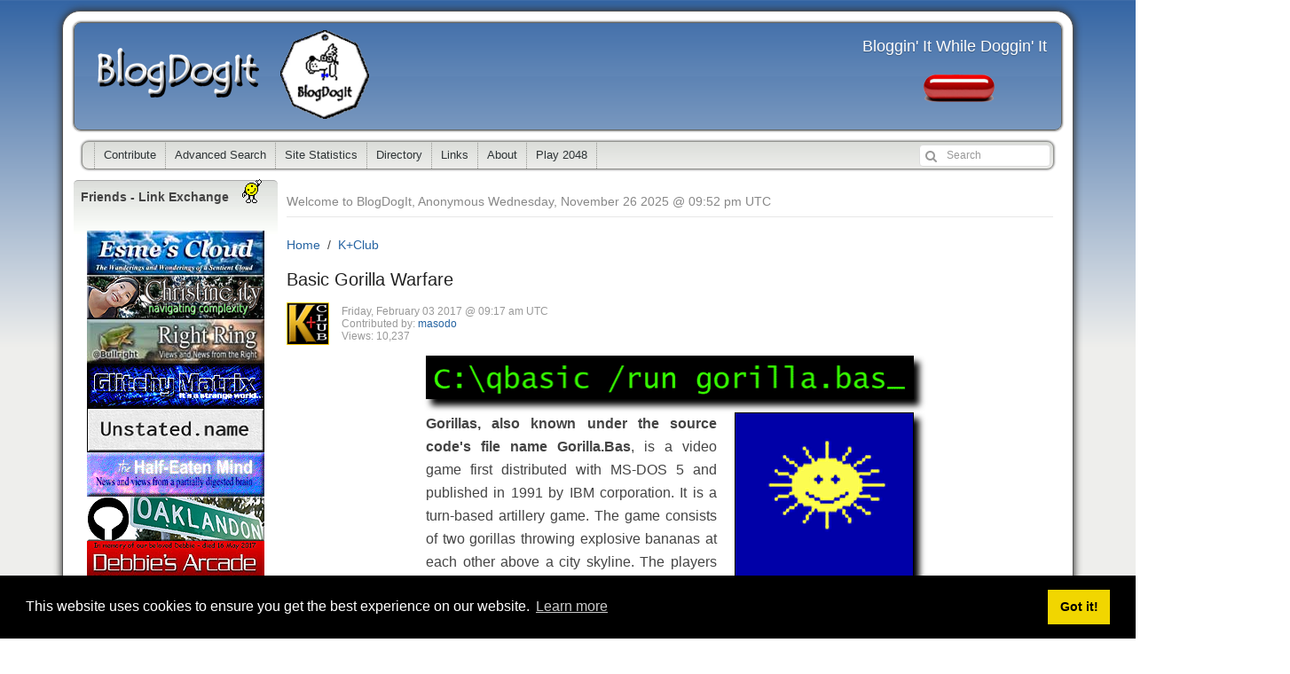

--- FILE ---
content_type: text/html; charset=iso-8859-1
request_url: http://blogdogit.com/article.php?story=2017020311174711
body_size: 10951
content:
<!DOCTYPE html>
<html lang="en" xmlns="http://www.w3.org/1999/xhtml" xml:lang="en">

<head>
<meta charset="iso-8859-1" />
<title>Basic Gorilla Warfare - BlogDogIt</title>

<!-- Mobile Specific Metas -->
<meta name="viewport" content="width=device-width, initial-scale=1, user-scalable=yes" />

<!-- Favicons -->
<link rel="shortcut icon" href="http://blogdogit.com/layout/denim_curve/images/favicon.ico" />

<!-- <meta http-equiv="Pragma" content="no-cache" /> -->
<link rel="start contents" href="http://blogdogit.com" />
<link rel="alternate" type="application/rss+xml" href="http://blogdogit.com/backend/KPlus.rss" title="RSS Feed: BlogDogIt K+Club" /><link rel="home" href="http://blogdogit.com/" title="Home" />
<link rel="search" href="http://blogdogit.com/search.php" title="Advanced Search" />
<link rel="contents" href="http://blogdogit.com/directory.php" title="Directory" />
<link rel="stylesheet" href="https://cdn.jsdelivr.net/npm/cookieconsent@3/build/cookieconsent.min.css" type="text/css" />
<link rel="stylesheet" href="http://blogdogit.com/r.php?k=19fedbbf3728d57de7a383074427d576" />
<script type="text/javascript" src="http://blogdogit.com/vendor/jquery/jquery.min.js"></script>
<script type="text/javascript" src="http://blogdogit.com/vendor/uikit/js/uikit.min.js"></script>
<script type="text/javascript" src="https://cdn.jsdelivr.net/npm/cookieconsent@3/build/cookieconsent.min.js" data-cfasync="false"></script>
<script type="text/javascript">var geeklog={ doc:document,win:window,$:function(id){ return this.doc.getElementById(id); },site_url:"http://blogdogit.com",layout_url:"http://blogdogit.com/layout/denim_curve",xhtml:" /",lang:{iso639Code:"en",tooltip_loading:"Loading...",tooltip_not_found:"Help page is not found.",tooltip_select_date:"Click to select a date",tabs_more:"More..",confirm_delete:"Do you really want to delete this item?",confirm_send:"Send this?"},device:{isMobile:false,isTablet:false},theme_options:{uikit_theme:"gradient",uikit_components:{accordion:0,autocomplete:0,datepicker:0,form_password:0,form_select:0,grid_parallax:0,grid:0,htmleditor:0,lightbox:1,nestable:0,notify:0,pagination:0,parallax:0,search:0,slider:0,slideset:0,slideshow_fx:0,slideshow:0,sortable:0,sticky:0,timepicker:0,tooltip:1,upload:0},use_minified_css:1,header_search:1,block_left_search:0,welcome_msg:1,trademark_msg:0,execution_time:0,pagenavi_string:1,header_brand_type:0,off_canvas_mode:2,enable_etag:0} };</script>
<script type="text/javascript" src="http://blogdogit.com/r.php?k=c1d40a4ba46c6fbba80b8a43b49694bb"></script>
<script type="application/ld+json">{"@context":"https:\/\/schema.org","@type":"BreadcrumbList","itemListElement":[[{"@type":"ListItem","position":1,"item":{"@id":"http:\/\/blogdogit.com","name":"Home"}}],[{"@type":"ListItem","position":2,"item":{"@id":"http:\/\/blogdogit.com\/index.php\/topic\/KClub","name":"K+Club"}}]]}</script>
<link rel="canonical" href="http://blogdogit.com/index.php/article/2017020311174711" />
<!--
<rdf:RDF xmlns:rdf="http://www.w3.org/1999/02/22-rdf-syntax-ns#"
         xmlns:trackback="http://madskills.com/public/xml/rss/module/trackback/"
         xmlns:dc="http://purl.org/dc/elements/1.1/">
<rdf:Description
    rdf:about="http://blogdogit.com/index.php/article/2017020311174711"
    trackback:ping="http://blogdogit.com/trackback.php/2017020311174711"
    dc:title="Basic Gorilla Warfare"
    dc:identifier="http://blogdogit.com/index.php/article/2017020311174711" />
</rdf:RDF>
-->

<!--[if lt IE 8]><link rel="stylesheet" type="text/css" href="http://blogdogit.com/layout/denim_curve/css_ltr/ie8.css" /><![endif]-->
<!--[if lt IE 9]><script type="text/javascript" src="http://blogdogit.com/layout/denim_curve/javascript/respond.min.js"></script><![endif]-->
<!--[if lt IE 9]><script src="http://html5shiv.googlecode.com/svn/trunk/html5.js"></script><![endif]-->
</head>

<body dir="ltr" class="left-center" itemscope="itemscope" itemtype="http://schema.org/WebPage">


  <!-- #container { -->
  <div id="container">
    <header id="header" class="brand-text" itemscope="itemscope" itemtype="http://schema.org/WPHeader">
<div id="header-content">
        <a class="tm-toggle uk-navbar-toggle uk-visible-small" href="#offcanvas" data-uk-offcanvas="{mode:'reveal'}"></a>
        <div class="nameplate">
          <h1 class="site_name" itemprop="name"><a href="http://blogdogit.com" title="BlogDogIt" itemprop="url">BlogDogIt</a></h1>
<a href="http://blogdogit.com/" title="BlogDogIt Home"><img src="http://BlogDogIt.com/images/BlogDogItTag-125.png" alt="BlogDogIt Tag" style="height: 100px; width: 100px; margin-left: -10px; margin-top: 8px;" /></a>
          <p class="site_slogan" style="font-size: 18px; font-weight: normal;">Bloggin' It While Doggin' It</p>
        </div>

      </div><div style="height: 31px; width: 80px; float: right; margin-top: -50px; margin-right: 75px;"><a href="https://eurybia.feralhosting.com/masodo/video/" title="Red Pill Please"><img src="http://blogdogit.com/images/RedPill.png" alt="Red Pill Please" /></a></div>
    </header>

    <hr class="separator" />

    <nav id="navigation" class="uk-hidden-small" itemscope="itemscope" itemtype="http://schema.org/SiteNavigationElement">
      <div class="navigation_content uk-navbar uk-navbar-attached gl-navbar-small">
        <ul id="navigation_ul" class="uk-navbar-nav">
          <li class="menuitem" itemprop="name"><a href="http://blogdogit.com/submit.php?type=story" itemprop="url">Contribute</a></li>
<li class="menuitem" itemprop="name"><a href="http://blogdogit.com/search.php" itemprop="url">Advanced Search</a></li>
<li class="menuitem" itemprop="name"><a href="http://blogdogit.com/stats.php" itemprop="url">Site Statistics</a></li>
<li class="menuitem" itemprop="name"><a href="http://blogdogit.com/directory.php/KClub" itemprop="url">Directory</a></li>
<li class="menuitem" itemprop="name"><a href="http://blogdogit.com/links/index.php" itemprop="url">Links</a></li>
<li class="menuitem" itemprop="name"><a href="http://blogdogit.com/index.php/page/20150723183300398" itemprop="url">About</a></li>
<li class="menuitem last-child" itemprop="name"><a href="http://blogdogit.com/index.php/page/20140822134336183" itemprop="url">Play 2048</a></li>
        </ul>

        <div id="header-search">
          <form action="http://blogdogit.com/search.php" method="get" id="header-searchform" class="uk-form uk-display-inline-block uk-navbar-flip">
            <div class="uk-form-icon">
              <i class="uk-icon-search" aria-hidden="true"></i>
              <input type="text" id="header-search-box" size="15" maxlength="255" value="" name="query" placeholder="Search" title="Search" />
              <input type="hidden" value="all" name="type" />
              <input type="hidden" value="all" name="keyType" />
              <input type="hidden" value="search" name="mode" />
            </div>
          </form>
        </div>

      </div>
    </nav>

    <div id="offcanvas" class="uk-offcanvas" itemscope="itemscope" itemtype="http://schema.org/SiteNavigationElement">
      <div class="uk-offcanvas-bar">
        <ul class="uk-nav uk-nav-offcanvas">
          <li class="menuitem" itemprop="name"><a href="http://blogdogit.com/submit.php?type=story" itemprop="url">Contribute</a></li>
<li class="menuitem" itemprop="name"><a href="http://blogdogit.com/search.php" itemprop="url">Advanced Search</a></li>
<li class="menuitem" itemprop="name"><a href="http://blogdogit.com/stats.php" itemprop="url">Site Statistics</a></li>
<li class="menuitem" itemprop="name"><a href="http://blogdogit.com/directory.php/KClub" itemprop="url">Directory</a></li>
<li class="menuitem" itemprop="name"><a href="http://blogdogit.com/links/index.php" itemprop="url">Links</a></li>
<li class="menuitem" itemprop="name"><a href="http://blogdogit.com/index.php/page/20150723183300398" itemprop="url">About</a></li>
<li class="menuitem last-child" itemprop="name"><a href="http://blogdogit.com/index.php/page/20140822134336183" itemprop="url">Play 2048</a></li>
        </ul>
      </div>
    </div>

    <hr class="separator" />

    <!-- #wrapper { -->
    <div id="wrapper">

      <!-- Center Block Container -->
      <div id="centerblocks">
        <main id="main-content" itemscope="itemscope" itemprop="mainContentOfPage" itemtype="http://schema.org/WebPageElement">
          <p class="welcome_msg">Welcome to BlogDogIt, Anonymous&nbsp;Wednesday, November 26 2025 @ 09:52 pm UTC</p>
          

<div class="bc_navigation">
<ul class="uk-breadcrumb">
<li><a href="http://blogdogit.com">Home</a></li>
<li><a href="http://blogdogit.com/index.php/topic/KClub">K+Club</a></li>
</ul>
</div>


          
          

<div class="article">


<article class="storytext">
  <header>
    
        <h1 class="story_title">Basic Gorilla Warfare</h1>
    	

    <div class="story_icon">
                      </div>

    <ul class="story_status">
      <li>Friday, February 03 2017 @ 09:17 am UTC</li>
      <li>Contributed by: <a class="storybyline" href="http://blogdogit.com/users.php?mode=profile&amp;uid=3" rel="author">masodo</a></li>
      <li>Views: 10,237</li>
    </ul>
  </header>

  <div class="story_introtext">
    <span class="story_image"><a href="http://blogdogit.com/index.php/topic/KClub"><img src="http://blogdogit.com/images/topics/topic_KClub.png" alt="K+Club" title="K+Club" /></a></span>
    <div style="width:550px; margin-left:auto; margin-right:auto;"><p align="center"><a href="http://BlogDogIt.com/Stories/Gorillas/gorilla.bas" title="gorilla.bas" target="_blank"><img src="http://BlogDogIt.com/Stories/Gorillas/RunGorilla.gif" style="border: 1px solid #000; box-shadow: 6px 7px 7px black; -moz-box-shadow: 6px 7px 7px black;" alt="gorilla.bas" /> </a></p><p style="text-align: justify;"><img src="http://BlogDogIt.com/Stories/Gorillas/BASICSUN.gif" alt="Basic Sun" style="border: 1px solid #000; box-shadow: 6px 7px 7px black; -moz-box-shadow: 6px 7px 7px black; float:right; margin-left:20px; margin-bottom:15px;" /><strong><span style="font-size: medium;">Gorillas, also known under the source code's file name Gorilla.Bas</span></strong><span style="font-size: medium;">, is a video game first distributed with MS-DOS 5 and published in 1991 by IBM corporation. It is a turn-based artillery game. The game consists of two gorillas throwing explosive bananas at each other above a city skyline. The players can adjust the angle and velocity of each throw, as well as the gravitational pull of the planet. Written in QBasic, it is one of the programs included as a demonstration of that programming language. <br /><span style="font-size: small;">[Source:</span> <a href="https://en.wikipedia.org/wiki/Gorillas_(video_game)" target="_blank"><span style="font-size: small;">https://en.wikipedia.org/wiki/Gorillas_(video_game)</span></a></span><span style="font-size: small;">]</span></p><p style="text-align: center;"><a href="http://BlogDogIt.com/Stories/Gorillas/gorilla.bas" title="gorilla.bas"><img src="http://BlogDogIt.com/Stories/Gorillas/GorillasIntro.gif" style="border: 1px solid #000; box-shadow: 6px 7px 7px black; -moz-box-shadow: 6px 7px 7px black;" alt="qBasic Intro: gorilla.bas" /> </a></p><p style="text-align: left;"><span style="font-size: medium;">Here is an attempt at a near pixel perfect remake of Qbasic Gorillas in ActionScript 3.0  </span><span style="font-size: small;"><em>Source code available at </em></span><em><span style="font-size: medium;"><a href="https://github.com/moly/Flash-Gorillas" target="_blank"><span style="font-size: small;">https://github.com/moly/Flash-Gorillas</span></a></span></em></p><div style="width:550px; height:300px; margin-left:auto; margin-right:auto; border: 1px solid #000; box-shadow: 6px 7px 7px black; -moz-box-shadow: 6px 7px 7px black;"><object classid="clsid:d27cdb6e-ae6d-11cf-96b8-444553540000" codebase="http://download.macromedia.com/pub/shockwave/cabs/flash/swflash.cab#version=10,0,0,0" id="gorillasbas" width="550" height="300" align="middle"><param name="allowScriptAccess" value="always" /><param name="allowFullScreen" value="false" /><param name="wmode" value="direct" /><param name="movie" value="http://BlogDogIt.com/SWF/gorillas.swf" /><param name="quality" value="autohigh" /> <embed src="http://BlogDogIt.com/SWF/gorillas.swf" quality="autohigh" wmode="direct" name="gorillas" allowscriptaccess="always" allowfullscreen="false" type="application/x-shockwave-flash" pluginspage="http://www.adobe.com/go/getflashplayer" width="550" height="300" align="middle"></embed> </object></div><p style="text-align: center;">&nbsp;</p><p style="text-align: center;"><strong>QBasic Gorillas - Deluxe Edition 2.2 </strong><em>open source: </em><strong><a href="http://telcontar.net/Misc/Gorillas/ " target="_blank">http://telcontar.net/Misc/Gorillas/ </a></strong><iframe src="http://BlogDogIt.com/Stories/Gorillas/gorilla.bas.htm" style="border: 1px solid #000; box-shadow: 6px 7px 7px black; -moz-box-shadow: 6px 7px 7px black;" width="550" height="180"></iframe></p><p>[tag:games retro random computing family basic download]</p></div>  </div>



  <footer>
            

<div class="related-topics">Filed under: <a href="http://blogdogit.com/index.php/topic/KClub">K+Club</a>
&nbsp;
<a href="http://blogdogit.com/index.php/topic/blogdogit">BlogDogIt</a>
</div>


        
        <hr />
        <div class="uk-margin uk-grid" data-uk-grid-margin data-uk-grid-match>
            
            <div class="uk-width-medium-1-2">
            

<aside class="block-related">
  <h2>What's Related</h2>
  <div class="block-related-content">




      <ul >
        <li class="listitem"><a href="http://blogdogit.com/search.php?mode=search&amp;type=article&amp;author=3">More by masodo</a></li>
<li class="listitem"><a href="http://blogdogit.com/search.php?mode=search&amp;type=article&amp;topic=KClub">More from K+Club</a></li>
<li class="listitem"><a href="http://blogdogit.com/search.php?mode=search&amp;type=article&amp;topic=blogdogit">More from BlogDogIt</a></li>
      </ul>



  </div>
</aside>


            </div>

            <div class="uk-width-medium-1-2">
            

<aside class="block-related">
  <h2>Article Options</h2>
  <div class="block-related-content">




      <ul class="list-story-options">
        <li class="listitem"><a href="http://blogdogit.com/profiles.php?sid=2017020311174711&amp;what=emailstory">Mail Article to a Friend</a></li>
<li class="listitem"><a href="http://blogdogit.com/index.php/article/2017020311174711/print" rel="nofollow">Printable Article Format</a></li>
<li class="listitem"><a href="http://blogdogit.com/backend/KPlus.rss" type="application/rss+xml" class="feed-link">Subscribe to 'BlogDogIt K+Club'</a></li>
      </ul>



  </div>
</aside>


            </div>

                        <div class="uk-width-1-1">
            

<aside id="trackback">
  <h2>Trackback</h2>
  <div class="block-trackback-content">
    <p>Trackback URL for this entry:<br /><span class="break-word">http://blogdogit.com/trackback.php/2017020311174711</span></p>
    <p class="trackback_comments_no_link">No trackback comments for this entry.</p>
      </div>
</aside>


            </div>
                    </div>
        
      </footer>
</article>

</div>


    

<aside id="commentarea">
    <h2>Comments</h2>
  
  <div id="comments">
    

<div class="commentbar_status">
  <strong>Basic Gorilla Warfare</strong>  <span class="bar_separator">|</span>
  0 comments  <span class="bar_separator">|</span>
   <a href="http://blogdogit.com/users.php?mode=new" rel="nofollow">Create New Account</a>
</div>

<div id="commentbar">
  <form action="http://blogdogit.com/comment.php#commenteditform" method="post" id="commentbar-comment" class="uk-form">
    <div class="submit">
      <button type="submit" name="reply" value="Post a comment" class="uk-button" rel="nofollow">Post a comment</button>
      <input type="hidden" name="sid" value="2017020311174711" />
      <input type="hidden" name="pid" value="0" />
      <input type="hidden" name="type" value="article" />
      <input type="hidden" name="title" value="Basic Gorilla Warfare" />
      <input type="hidden" name="article" value="2017020311174711" />    </div>
  </form>

  <form action="http://blogdogit.com/article.php?story=2017020311174711#comments" method="post" id="commentbar-selector" class="uk-form">
    <div>
      <select name="order"><option value="ASC" selected="selected">Oldest First</option>
<option value="DESC">Newest First</option>
</select>
 <select name="mode"><option value="flat">Flat</option>
<option value="nested" selected="selected">Nested</option>
<option value="threaded">Threaded</option>
<option value="nocomment">No Comments</option>
</select>
      <button type="submit" value="Refresh" class="uk-button" rel="nofollow">Refresh</button>
      <input type="hidden" name="sid" value="2017020311174711" />
      <input type="hidden" name="type" value="article" />
      <input type="hidden" name="article" value="2017020311174711" />    </div>
  </form>
</div>

<p class="disclaimer">The following comments are owned by whomever posted them. This site is not responsible for what they say.</p>
        
      </div>
  </aside>





        </main>
      </div>

      
    <hr class="separator" />

    <div id="leftblocks" role="complementary">
      <section class="block-left" role="search" id="block-left-search">
        <h2 class="block-title">Search</h2>
        <div class="block-left-content">
          <form action="http://blogdogit.com/search.php" method="get" id="searchform" class="uk-form">
            <fieldset class="noborder_fieldset">
              <legend class="hidden_legend">Search</legend>
              <div class="uk-form-icon">
                <i class="uk-icon-search" aria-hidden="true"></i>
                <input type="text" size="15" maxlength="255" value="" name="query" placeholder="Search" title="Search" />
                <input type="hidden" value="all" name="type" />
                <input type="hidden" value="all" name="keyType" />
                <input type="hidden" value="search" name="mode" />
              </div>
              <div class="navi">
                <a href="http://blogdogit.com/search.php">advanced search</a>
              </div>
            </fieldset>
          </form>
        </div>
      </section>

      

    <section class="block-left">
      <h2 class="block-title">Friends - Link Exchange</h2>
      <div class="block-left-content">


<img style="float:right; margin-top: -40px; margin-bottom: 0px;margin-right:8px;" src="/images/smileyfiles/wavey.gif" /></br><div style="width:200px;height:50px;margin-left:auto;margin-right:auto;margin-bottom:0px;"><a title="Esme's Cloud ~ Wanderings and wonderings from a sentient cloud" target="_blank" href="http://sonmicloud.wordpress.com/"><img alt="Esme's Cloud ~ Wanderings and wonderings from a sentient cloud" src="/images/buttons/EsmesCloud.jpg" /></a></div>
<div style="width:200px;height:50px;margin-left:auto;margin-right:auto;margin-bottom:0px;"><a title="christine.ity - navigating complexity" target="_blank" href="https://christineity.wordpress.com/"><img alt="christine.ity - navigating complexity" src="/images/buttons/Christineity.png" /></a></div>
<div style="width:200px;height:50px;margin-left:auto;margin-right:auto;margin-bottom:0px;"><a href="http://rightring.wordpress.com/" target="_blank" title="Christian, Conservative, Constitutionalist w/ libertarian leanings . Bad taste for Big-Government"><img src="/images/buttons/RightRing.jpg" alt="Christian, Conservative, Constitutionalist w/ libertarian leanings . Bad taste for Big-Government"></a></div>

<div style="width:200px;height:50px;margin-left: auto; margin-right: auto;text-align:center;;"><a href="http://GlitchyMatrix.com/" target="_blank" title="Glitchy Matrix - It's a Strange World..."><img src="/images/buttons/GlitchyMatrix-Banner-sm.jpg" alt="Glitchy Matrix - It's a Strange World..." /></a></div>

<div style="width:200px;height:50px;margin-left:auto;margin-right:auto;margin-bottom:0px;">
<a href="https://www.unstated.name/" title="Codgertation: 100 miles of thinking every week" target="_blank"><img src="http://blogdogit.com/images/buttons/UnstatedName.jpg" alt="Unstated Name" style="width:200px;height:50px;margin-left:auto;margin-right:auto;margin-bottom:0px; border:solid thin black;"/></a></div>

<div style="width:200px;height:50px;margin-left:auto;margin-right:auto;margin-bottom:0px;"><a href="http://halfeatenmind.wordpress.com" target="_blank" title="Half-Eaten Mind - News and Views From a Partially Digested Brain"><img src="http://BlogDogIt.com/images/buttons/HEM.png" alt="Half-Eaten Mind - News and Views From a Partially Digested Brain"></a></div>



<div style="width:200px;height:50px;margin-left:auto;margin-right:auto;margin-bottom:0px;"><a title="Oaklandon ~ Unoffical Oaklandon Community Website" target="_blank" href="http://oaklandon.deburger.com/"><img alt="Oaklandon ~ Unoffical Oaklandon Community Website" src="http://BlogDogIt.com/images/buttons/Oaklandon.png" /></a></div>

<div style="width:200px;height:50px;margin-left:auto;margin-right:auto;margin-bottom:0px;"><a title="Debbie&rsquo;s Arcade - A Family Friendly Forum for Fun!" target="_blank" href="http://debbiesarcade.com/"><img alt="Debbie&rsquo;s Arcade - A Family Friendly Forum for Fun!" src="http://BlogDogIt.com/images/buttons/DebbiesArcade.jpg" /></a></div>

<div style="width:200px;height:100px;margin-left:auto;margin-right:auto;"><a href="http://blogdogit.com/article.php?story=20121112200140585" target="_blank" title="Throw BlogDogIt a Bone!"><img src="/images/buttons/Filler-01.jpg" alt="Throw BlogDogIt a Bone!"></a><a href="http://ProjectPUT.org" target="_blank" title="Project PUT - PICK UP TRASH"><img src="/images/buttons/ProjectPUT.png" alt="Project PUT - PICK UP TRASH"></a></div>


<div style="width:200px;height:50px;margin-left:auto;margin-right:auto;margin-bottom:0px;"><a href="http://DeBurger.com/vestibule/" target="_blank" title="Vestibule - The Space Between the Sanctuary and the Street"><img src="/images/buttons/VestibuleButton.png" alt="Vestibule - The Space Between the Sanctuary and the Street"></a></div>


<div style="width:200px;height:50px;margin-left:auto;margin-right:auto;margin-bottom:0px;"><a href="http://gator-woman.blogspot.com/" target="_blank" title="Walking with the Alligators"><img src="/images/buttons/WWTA.gif" alt="Walking with the Alligators"></a></div>


<div style="width:200px;height:50px;margin-left:auto;margin-right:auto;margin-bottom:0px;"><a href="https://journeyofmixedemotions.wordpress.com/" target="_blank" title="From Vancouver to Stockholm and beyond. Tips and musings about living and working in Sweden."><img src="/images/buttons/journey-link.png" alt="From Vancouver to Stockholm and beyond. Tips and musings about living and working in Sweden."></a></div>

<div style="width:200px;height:50px;margin-left: auto; margin-right: auto; margin-bottom: 0px"><a href="http://www.robswebstek.com/" target="_blank" title="Robs Webstek - with history, art, old photographs, maps and more... by Rob From Amersfort"><img src="/images/buttons/RobsWebstek.jpg" alt="Robs Webstek - with history, art, old photographs, maps and more... by Rob From Amersfort" /></a></div>

<div style="width:200px;height:50px;margin-left:auto;margin-right:auto;margin-bottom:0px;"><a href="http://downhomethoughts.com/" target="_blank" title="Down Home Thoughts - Words of wisdom and common sense."><img src="/images/buttons/DownHomeThoughts.jpg" alt="Down Home Thoughts - Words of wisdom and common sense."></a></div>

<div style="width:200px;height:50px;margin-left:auto;margin-right:auto;margin-bottom:0px;"><a href="http://organicopinion.wordpress.com/" target="_blank" title="Organic Opinion - Finding it, aye thereÃƒÆ’Ã‚Â¢ÃƒÂ¢Ã¢â‚¬Å¡Ã‚Â¬ÃƒÂ¢Ã¢â‚¬Å¾Ã‚Â¢s the rub~ "><img src="/images/buttons/OrganicOpinion.png" alt="Organic Opinion - Finding it, aye thereÃƒÆ’Ã‚Â¢ÃƒÂ¢Ã¢â‚¬Å¡Ã‚Â¬ÃƒÂ¢Ã¢â‚¬Å¾Ã‚Â¢s the rub~ "></a></div>

<div style="width:200px;height:50px;margin-left:auto;margin-right:auto;margin-bottom:0px;"><a href="http://flawlesspandemonium.wordpress.com/" target="_blank" title="Flawless Pandemonium - Question Everything~"><img src="/images/buttons/Pandemonium.jpg" alt="Flawless Pandemonium - Question Everything~"></a></div>

<div style="width:200px;height:50px;margin-left:auto;margin-right:auto;margin-bottom:0px;"><a href="http://tahtonka.wordpress.com" target="_blank" title="tahtonka - A Journey Through Global Culture"><img src="/images/buttons/tahtonka.jpg" alt="tahtonka - A Journey Through Global Culture"></a></div>

<div style="width:150px;height:150px;margin-left:auto;margin-right:auto;margin-bottom:0px;text-align:left;"><a href="http://thefindingtime.com" target="_blank" title="The Finding Time - It's Time To Find!"><img src="/images/buttons/TFT_Logo.png" alt="The Finding Time - It's Time To Find!" width="150" height="150"></a></div>
<div style="width:200px;height:50px;margin-left:auto;margin-right:auto;margin-bottom:0px;"><a title="Sonny BoyÃƒÆ’Ã‚Â¢ÃƒÂ¢Ã¢â‚¬Å¡Ã‚Â¬ÃƒÂ¢Ã¢â‚¬Å¾Ã‚Â¢s Story" target="_blank" href="https://sonnyboystory.wordpress.com/"><img alt="Sonny BoyÃƒÆ’Ã‚Â¢ÃƒÂ¢Ã¢â‚¬Å¡Ã‚Â¬ÃƒÂ¢Ã¢â‚¬Å¾Ã‚Â¢s Story" src="http://BlogDogIt.com/images/buttons/SonnyBoysStory-Button.gif"></a></div>



<div style="width:200px;height:50px;margin-left:auto;margin-right:auto;margin-bottom:0px;"><a href="http://schizoide.jottit.com/" target="_blank" title="et autres dÃƒÆ’Ã†â€™Ãƒâ€ Ã¢â‚¬â„¢ÃƒÆ’Ã¢â‚¬Å¡Ãƒâ€šÃ‚Â©gÃƒÆ’Ã†â€™Ãƒâ€ Ã¢â‚¬â„¢ÃƒÆ’Ã¢â‚¬Å¡Ãƒâ€šÃ‚Â©nÃƒÆ’Ã†â€™Ãƒâ€ Ã¢â‚¬â„¢ÃƒÆ’Ã¢â‚¬Å¡Ãƒâ€šÃ‚Â©rÃƒÆ’Ã†â€™Ãƒâ€ Ã¢â‚¬â„¢ÃƒÆ’Ã¢â‚¬Å¡Ãƒâ€šÃ‚Â©s (ceux qui ont des TOC, notamment)..."><img src="http://infinitelyremote.dynu.net/members/Tito/images/schizoides.png" alt="et autres dÃƒÆ’Ã†â€™Ãƒâ€ Ã¢â‚¬â„¢ÃƒÆ’Ã¢â‚¬Å¡Ãƒâ€šÃ‚Â©gÃƒÆ’Ã†â€™Ãƒâ€ Ã¢â‚¬â„¢ÃƒÆ’Ã¢â‚¬Å¡Ãƒâ€šÃ‚Â©nÃƒÆ’Ã†â€™Ãƒâ€ Ã¢â‚¬â„¢ÃƒÆ’Ã¢â‚¬Å¡Ãƒâ€šÃ‚Â©rÃƒÆ’Ã†â€™Ãƒâ€ Ã¢â‚¬â„¢ÃƒÆ’Ã¢â‚¬Å¡Ãƒâ€šÃ‚Â©s (ceux qui ont des TOC, notamment)..."></a></div>

<div style="width:200px;height:100px;margin-left:auto;margin-right:auto;margin-bottom:0px;text-align:left;"><a href="http://www.jonnycmercantile.com/" target="_blank" title="{Random Talents of a Random Dude}"><img src="https://lh5.googleusercontent.com/-ytO0qUCdcoA/UEzJGhNakQI/AAAAAAAACig/Yj8i6cBb8Uk/s231/JC_New_logo_THUMB.png" alt="{Random Talents of a Random Dude}"style="width:75px;height: 100px; margin-left:5px;" /></a></div>


<div style="width:200px;height:50px;margin-left:auto;margin-right:auto;margin-bottom:0px;"><a href="http://www.ibpdownloads.com/" target="_blank" title="ibpArcade Downloads - #1 Source for ibProArcade Games"><img src="/images/buttons/IBPAD.png" alt="ibpArcade Downloads - #1 Source for ibProArcade Games"></a></div>

<div style="width:200px;height:50px;margin-left:auto;margin-right:auto;margin-bottom:0px;"><a href="http://bronvoyage.com/" target="_blank" title="Female traveling solo!"><img src="http://BlogDogIt.com/images/buttons/BronVoyage.png" alt="Female travelling solo!"></a></div>

<div style="width:200px;height:50px;margin-left:auto;margin-right:auto;margin-bottom:0px;"><a href="http://DeBurger.com/" target="_blank" title="DeBurger.com"><img src="/images/buttons/DeBurger_Button.png" alt="DeBurger.com"></a></div>

<div style="width:200px;height:100px;margin-left:auto;margin-right:auto;margin-bottom:0px;text-align:left;"><a href="http://MtZionIndy.org/" target="_blank" title="Mount Zion General Baptist Church"><img src="/images/buttons/MtZIndy-Button.jpg" alt="Mount Zion General Baptist Church"></a><a title="Welcome to the home of optical illusions, visual deception, trompe l'oell, plus anything that makes you look twice." target="_blank" href="http://www.OpticalSpy.com/"><img alt="Welcome to the home of optical illusions, visual deception, trompe l'oell, plus anything that makes you look twice." src="http://BlogDogIt.com/images/buttons/OpticalSpy.png"></a></div>

<div style="width:200px;height:50px;margin-left:auto;margin-right:auto;margin-bottom:0px; border:inset thin #0f0;"><a href="http://InfinitelyRemote.com/" target="_blank" title="InfinitelyRemote - It's mostly a website"><img src="http://InfinitelyRemote.dynu.net/members/webmaster/images/IRbanner_sm.gif" alt="InfinitelyRemote - It's mostly a website"></a></div>

<div style="width:200px;height:30px;margin-left:auto;margin-right:auto;margin-bottom:0px;text-align:center;background-color:black;color:white;border:outset;padding-top:5px;"><b>Please Visit <img src="http://BlogDogIt.com/smilies/smileyfiles/20121222111259993.gif"> Them All!</b></div>


      </div>
    </section>




<section class="block-list">
  <h2 class="block-title">Topics</h2>
  <nav class="block-list-content">
    <ul class="noliststyle">


<li class="topicoption sideoption branch_level"><a href="http://blogdogit.com/">Home</a></li>
<li class="topicoption sideoption branch_level2"><a href="http://blogdogit.com/index.php/topic/blogdogit">BlogDogIt<span>(165/0)</span></a></li>
<li class="topicoption sideoption branch_level2"><a href="http://blogdogit.com/index.php/topic/GopherHole">From The Gopher Hole<span>(5/0)</span></a></li>
<li class="topicoption sideoption branch_level2"><a href="http://blogdogit.com/index.php/topic/Geeklog">Geeklog<span>(1/0)</span></a></li>
<li class="topicoption sideoption branch_level2"><a href="http://blogdogit.com/index.php/topic/GeekLogIt">GeekLogIt<span>(27/0)</span></a></li>
<li class="topicoption sideoption branch_level2"><a href="http://blogdogit.com/index.php/topic/General">General News<span>(0/0)</span></a></li>
<li class="topicoption sideoption branch_level2"><a href="http://blogdogit.com/index.php/topic/GYRabbit">Graveyard Rabbit<span>(5/0)</span></a></li>
<li class="topicoption sideoption branch_level2"><a href="http://blogdogit.com/index.php/topic/SpotLight">In The Spotlight<span>(40/0)</span></a></li>
<li class="topicoption sideoption branch_level2"><a href="http://blogdogit.com/index.php/topic/KClub">K+Club<span>(220/0)</span></a></li>
<li class="topicoption sideoption branch_level2"><a href="http://blogdogit.com/index.php/topic/Musings">masodo's musings<span>(52/0)</span></a></li>
<li class="topicoption sideoption branch_level2"><a href="http://blogdogit.com/index.php/topic/PubDom">PubDom Media<span>(20/0)</span></a></li>
<li class="topicoption sideoption branch_level2"><a href="http://blogdogit.com/index.php/topic/NEWS">The NEWS Topic<span>(9/0)</span></a></li>
<li class="topicoption sideoption branch_level2"><a href="http://blogdogit.com/index.php/topic/Transom">The Transom<span>(9/0)</span></a></li>


    </ul>
  </nav>
</section>




    <section class="block-left">
      <h2 class="block-title">User Functions</h2>
      <div class="block-left-content">




<form action="http://blogdogit.com/users.php" method="post" id="loginform" class="uk-form">
  <fieldset class="noborder_fieldset">
    <legend class="hidden_legend">Login</legend>

    
    
        <div class="loginform">
      <div class="form_part">
        <label for="loginform-loginname" style="display:none">Username</label>
        <input type="text" value="" name="loginname" id="loginform-loginname" class="size2" placeholder="Username" />
      </div>

      
      <div class="form_part">
        <label for="loginform-passwd" style="display:none">Password</label>
        <input type="password" name="passwd" id="loginform-passwd" class="size2" placeholder="Password" />
      </div>
    </div>

    <div class="submit">
      <button type="submit" value="Login" class="uk-button">Login</button>
    </div>
        
    <div class="navi">
            <div></div>
      <div>Lost your <a href="http://blogdogit.com/users.php?mode=getpassword" rel="nofollow">password</a>?</div>
    </div>
  </fieldset>
</form>

<div>Remote Login Options</div>




      </div>
    </section>




    <section class="block-left">
      <h2 class="block-title">BlogDogItly Social</h2>
      <div class="block-left-content">


<div style="padding-left:15px;padding-right:15px; height:125px;"><a href="https://www.facebook.com/blogdogit" target="_blank" title="facebook"><img style="float:left; margin-right:5px; margin-top:5px;" src="http://BlogDogIt.com/social/facebook.png" alt="facebook" border="0" /></a>
<a href="https://twitter.com/blogdogit" target="_blank" title="twitter"><img  style="float:left; margin-right:5px; margin-top:5px;" src="http://BlogDogIt.com/social/twitter.png" alt="twitter" border="0" /></a>
<a href="http://infinitelyremote.wordpress.com/" target="_blank" title="wordpress"><img style="float:left; margin-right:5px; margin-top:5px;" src="http://BlogDogIt.com/social/wordpress.png" alt="wordpress" border="0" /></a>
<a rel="me" href="https://mastodon.sdf.org/@masodo" target="_blank" title="@masodo@mastodon.sdf.org"><img style="float:left; margin-right:5px; margin-top:5px;" src="http://BlogDogIt.com/social/mastodon.png" alt="rssfeed" border="0" /></a>
<a href="http://infinitelyremote.blogspot.com/" target="_blank" title="blogger"><img style="float:left; margin-right:5px; margin-top:5px;" src="http://BlogDogIt.com/social/blogger.png" alt="blogger" border="0" /></a>
<a href="https://www.youtube.com/user/BlogDogIt/videos" target="_blank" title="youtube"><img style="float:left margin-right:5px; margin-top:5px;;" src="http://BlogDogIt.com/social/youtube.png" alt="youtube" border="0" /></a>
<a href="https://vimeo.com/user19548377" target="_blank" title="vimeo"><img style="float:left; margin-right:5px; margin-top:5px;" src="http://BlogDogIt.com/social/vimeo.png" alt="vimeo" border="0" /></a>
<a href="http://www.stumbleupon.com/stumbler/masodo" target="_blank" title="stumbleupon"><img style="float:left; margin-right:5px; margin-top:5px;" src="http://BlogDogIt.com/social/stumbleupon.png" alt="stumbleupon" border="0" /></a>
<a href="http://www.reddit.com/user/masodo" target="_blank" title="reddit"><img style="float:left; margin-right:5px; margin-top:5px;" src="http://BlogDogIt.com/social/reddit.png" alt="reddit" border="0" /></a>
<a href="http://masodo.tumblr.com/" target="_blank" title="tumbler"><img style="float:left; margin-right:5px; margin-top:5px;" src="http://BlogDogIt.com/social/tumbler.png" alt="tumbler" border="0" /></a>
<a href="http://ello.co/masodo/" target="_blank" title="tumbler"><img style="float:left; margin-right:5px; margin-top:5px;" src="http://BlogDogIt.com/social/ello.png" alt="ello" border="0" /></a>
<a href="https://www.instagram.com/blogdogit/?ref=badge" target="_blank" title="instagram"><img style="float:left; margin-right:5px; margin-top:5px;" src="http://BlogDogIt.com/social/instagram.png" alt="instagram" border="0" /></a></div>


      </div>
    </section>




    <section class="block-left">
      <h2 class="block-title">gopher IT</h2>
      <div class="block-left-content">


<a href="gopher://InfinitelyRemote.com/" target="_blank" title="Enter the GopherHole"><img src="http://infinitelyremote.com/image-box/port70.jpg" alt="gopher IT" class="boxdrop"></a>


      </div>
    </section>




    <section class="block-left">
      <h2 class="block-title">Freeview This!</h2>
      <div class="block-left-content">


<script language="Javascript">function PopupPic(PicURL,PicWORDS){window.open("popup.htm?"+PicURL+"?"+PicWORDS,"","resizable=1,HEIGHT=200,WIDTH=200,scrollbars=yes"); }</script><div style="width:200px; height:150px; background-color: black; margin-left:auto; margin-right:auto; border: 1px solid #000; box-shadow: 6px 7px 7px black; -moz-box-shadow: 6px 7px 7px black; overflow:hidden;"><a href="javascript:PopupPic('http://blogdogit.com/images/StereoViews/View/People-018.jpg','People-018.jpg');"><img src="http://blogdogit.com/images/StereoViews/View/People-018.jpg" alt="People-018.jpg" height="150" width="200"; style="margin-top:0px; margin-left:0px; height: 150px; width: 200px;" /></a></div><p style="text-align:center;">Click for Stereo Pair.<br /><b><a href="http://blogdogit.com/article.php?story=20140811134210875" target="_blank" title="How To Do It">Learn to Freeview 3D</a></b></p>

      </div>
    </section>




    <section class="block-left">
      <h2 class="block-title">BlogDogIt Feed</h2>
      <div class="block-left-content">


<p><a href="http://blogdogit.com" target="_blank" title="Visit BlogDogIt"><img src="http://blogdogit.com/Stories/RSSTail/BlogDogItTag-rss200.jpg" alt="BlogDogIt Feed" style="vertical-align: top; border: 0; width: 80px;" /></a><br /><a href="http://blogdogit.com" target="_blank" title="Visit BlogDogIt"><span style="font-size: 16px; color: black; font-style: italic;">BlogDogIt</span></a><br /><span style="font-size:10px; color:gray; line-height:75%">Bloggin It While Doggin It</span><hr style="width:50%;" />July 12, 2025</p><div style="width:225px; overflow:hidden;"><b><a href="http://blogdogit.com/article.php?story=20250712213110466" target="_blank" title="Terra Firma">Terra Firma</a></b><br /><br /><p style="text-align: center;"><span style="font-size:24px;"><span style="color:#95a5a6;"><strong>Pardon our dust as we grow to serve you better</strong></span></span> &nbsp;  &nbsp; <span style="font-size:14px;"><strong><a href="//deburger.com" target="_blank"><img alt="We are back!" src="//oaklandon.deburger.com/mig-image.jpg" style="float: left; margin-right: 20px; margin-bottom: 12px; width: 100%; height: 150px; border: 1px solid #000; box-shadow: 6px 7px 7px black; -moz-box-shadow: 6px 7px 7px black; padding:7px;" /> </a>I have finally completed the server migration</strong> for the complete family of <a href="http://DeBurger.com" target="_blank">DeBurger Photo Image &amp; Design</a>'s website destinations. &nbsp; Of course <a href="http://BlogDogit.com" target="_blank">BlogDogit.com</a> was priority-one, since that is the source of all my ad revenue, so to speak &lt;*wink*&gt; but once it was going again (<em>a story in itself</em>) it was <a href="//oaklandon.deburger.com" target="_blank">Oaklandon</a> calling for my attention.Ã‚Â </span></p><p style="text-align: justify;"><span style="font-size:14px;">Both BlogDogIt and Oaklandon are running in the latest version of <a href="https://www.geeklog.net/" target="_blank">GeekLog [2.2.2]</a> and just so you know, that version is not compatible with PHP 8.2.28 without some programmatic tweaking ;)</span> &lt;= it had to be said.&lt;/p&gt;</p><p style="text-align: justify;"><span style="font-size:14px;">We have lost our media gallery plug-in feature but hopefully that can be restored since it contained some really good resources for Oaklandon fans.</span></p><p style="text-align: justify;"><span style="font-size:14px;">The biggest problem I've seen has been the occasional missing post - triggering "404" errors. If you come across a missing resource I would appreciate a <em>heads-up</em>. All resources have been backed-up so it is likely a case of misplaced fileage.</span></p><p style="text-align: justify;"><span style="font-size:14px;">For now I have disab </img></span></p><div style="text-align:center; width: 100%; text-decoration: underline overline;"><b><a href="http://blogdogit.com/article.php?story=20250712213110466" target="_blank" title="Terra Firma">&bull; &bull; &bull; </a></b></div><p style="text-align: right;"><a href="http://blogdogit.com/backend/BlogDogIt.rss" title="Copy This Link Location For Feed" target="_blank"><img src="/images/icons/rsslogo.jpg" alt="RSS Feed" /></a></p></div>

      </div>
    </section>


    </div>

      
    </div>
    <!-- } #wrapper -->

    <hr class="separator" />

       <footer id="footer" role="contentinfo" class="clearfix" itemscope="itemscope" itemtype="http://schema.org/WPFooter">
      <div id="footer-content">
<div id="copyright" itemprop="copyrightHolder" itemscope="itemscope" itemtype="http://schema.org/Organization">
<p>
    <script type="text/javascript">
           <!-- Begin
           copyright=new Date();
           update=copyright.getFullYear();
           document.write("Copyright &copy; 2005-"+ update + " | <a href=\"http://www.DeBurger.com\" title=\"E-Mail Webmaster@DeBurger.com\"><b>DeBurger Photo Image &amp; Design</b></a> | All rights reserved.");
           //  End -->
    </script>
</p>
</div>
        <div style="float:left; width:200px; margin-bottom:15px; margin-right:-200px;"><a href="http://www.catb.org/~esr/faqs/hacker-howto.html" title="HACKER" target="_blank"><img src="http://www.catb.org/hacker-emblem/glider.png" width="36" height="36" alt="BE A HACKER" /></a>&nbsp;&nbsp;&nbsp; <a href="http://blogdogit.com/users.php?mode=profile&uid=3" title="the masodo blog"><img src="/images/TimeTunnel-tiny.gif" alt="the masodo blog" /></a>&nbsp;&nbsp;&nbsp; <a href="http://blogdogit.com/backend/BlogDogIt.rss"><img src="http://blogdogit.com/social/rssfeed.png" alt="RSS Feed" /></a><br /><span style="font-size:10px;color:white; background-color: gray;">&nbsp;Your IP: <b>3.17.36.44</b>&nbsp;</span></div>
<span style="color:gray;font size="1">Site Built By:</span><br>
        <div id="powered_by"><font size="2" face="Lucida Console"><a href="http://www.practicallightning.com" target="_blank">practical<sup><img src="http://infinitelyremote.com/image-box/PL_logo_sm.gif" alt="PracticalLightning.com" border="0"></sup>lightning</a></div>        
        <div id="powered_by"><span style="color:gray;font size="1">Powered by&nbsp;<a href="https://www.geeklog.net/">Geeklog</a></span></div>
        <div id="execution_textandtime">Created this page in 0.22 seconds</div>
      </div>
    </footer>

    <div id="totop-scroller" style="display: none;" data-uk-smooth-scroll="{offset: 12}">
      <i class="uk-icon-chevron-circle-up"></i>
    </div>

  </div>
  <!-- } #container -->

  <script type="text/javascript" src="http://blogdogit.com/r.php?k=b9aa53525dfd21688375f1f7c44aaa09"></script>
<script type="text/javascript">window.cookieconsent.initialise({"palette":{"popup":{"background":"#000"},"button":{"background":"#f1d600"}},"content":{"message":"This website uses cookies to ensure you get the best experience on our website.","dismiss":"Got it!","link":"Learn more"}});</script>

  <!-- Depending on the situation, HTML body element's class attribute to specify a value by JavaScript
       The argument from the left, the right block container, the middle block left the right block id attribute value -->
  <script type="text/javascript">
  <!--
    FixHTML('leftblocks', 'centerblocks', 'rightblocks');
  -->
  </script>



</body>

</html>


--- FILE ---
content_type: text/html
request_url: http://blogdogit.com/Stories/Gorillas/gorilla.bas.htm
body_size: 21212
content:
<html>
<head>
<title>Gorilla Basic v2.2</title>
<body style="background-color:blue; color:yellow;">
<pre>
'QBASIC GORILLAS 2.2
'Version 1.0 (c)1990 Microsoft Corp and/or IBM Corp
'Version 2.2 (c)1997-2007 Daniel Beardsmore
'See http://telcontar.net/Misc/Gorillas/ for more information

'Set default data type to integer for faster game play
DEFINT A-Z

'Sub Declarations
DECLARE SUB RestReal (t#)
DECLARE SUB AlertSnd ()
DECLARE SUB LoadSettings ()
DECLARE SUB Center (Row, Text$)
DECLARE SUB DoBeep ()
DECLARE SUB DoExplosion (x#, y#)
DECLARE SUB DoSun (Mouth)
DECLARE SUB DrawBan (xc#, yc#, r, bc)
DECLARE SUB DrawGorilla (x, y, arms)
DECLARE SUB ExplodeGorilla (x#, y#, PlayerHit)
DECLARE SUB Extro ()
DECLARE SUB GetInputs (Player$(), NumGames, P)
DECLARE SUB GorillaIntro (Player$(), cIntro)
DECLARE SUB Intro ()
DECLARE SUB MakeCityScape (BCoor() AS ANY)
DECLARE SUB PlaceGorillas (BCoor() AS ANY)
DECLARE SUB Rest (t#)
DECLARE SUB SetScreen ()
DECLARE SUB ShowPrompts (fieldNum AS INTEGER)
DECLARE SUB Slidy ()
DECLARE SUB SparklePause (opt AS INTEGER)
DECLARE SUB Stats (Wins(), name$(), Ban!(), P, abortYN)
DECLARE SUB VictoryDance (Player)

DECLARE FUNCTION CalcDelay# ()
DECLARE FUNCTION DoShot (Player$(), PlayerNum, x, y, turn, othX, othY)
DECLARE FUNCTION Get$ (Row, Col, Prev$, Typ, Max, Esc)
DECLARE FUNCTION PlayGame (Player$(), NumGames, P)
DECLARE FUNCTION PlotShot (StartX, StartY, angle#, velocity, PlayerNum, othX, othY)
DECLARE FUNCTION Scl (N!)
DECLARE FUNCTION WhereX (num)
DECLARE FUNCTION WhereY (num)

'Make all arrays Dynamic
'$DYNAMIC

' User-Defined TYPEs

TYPE settings
  useSound AS INTEGER
  useOldExplosions AS INTEGER
  newExplosionRadius AS INTEGER
  useSlidingText AS INTEGER
  defaultGravity AS INTEGER
  defaultRoundQty AS INTEGER
  showIntro AS INTEGER
  forceCGA AS INTEGER
END TYPE

TYPE XYPoint
  XCoor AS INTEGER
  YCoor AS INTEGER
END TYPE

TYPE PlayerData
  PNam AS STRING * 17
  Rounds AS INTEGER
  Won AS INTEGER
  Accu AS SINGLE
END TYPE

' Constants
CONST NPLAYERS = 20
CONST TRUE = -1
CONST FALSE = NOT TRUE
CONST HITSELF = 1
CONST BACKATTR = 0
CONST OBJECTCOLOR = 1
CONST WINDOWCOLOR = 14
CONST SUNHAPPY = FALSE
CONST SUNSHOCK = TRUE
CONST RIGHTUP = 1
CONST LEFTUP = 2
CONST ARMSDOWN = 3

' Global Variables
DIM SHARED GSettings AS settings

DIM SHARED lastErrCode

DIM SHARED SLIDECONST AS LONG

DIM SHARED GorillaX(1 TO 2)  'Location of the two gorillas
DIM SHARED GorillaY(1 TO 2)
DIM SHARED LastBuilding

DIM SHARED pi#
DIM SHARED LBan&(x), RBan&(x), UBan&(x), DBan&(x) 'Graphical picture of banana
DIM SHARED GorD&(120)        'Graphical picture of Gorilla arms down
DIM SHARED GorL&(120)        'Gorilla left arm raised
DIM SHARED GorR&(120)        'Gorilla right arm raised

DIM SHARED Gravity
DIM SHARED Wind
DIM SHARED GLeftAngle#
DIM SHARED GRightAngle#
DIM SHARED GLeftVeloc
DIM SHARED GRightVeloc

'Screen Mode Variables
DIM SHARED ScrHeight
DIM SHARED ScrWidth
DIM SHARED Mode
DIM SHARED MaxCol

' Screen Color Variables
DIM SHARED ExplosionColor
DIM SHARED SUNATTR
DIM SHARED BackColor

DIM SHARED SunHt
DIM SHARED GHeight
DIM SHARED MachSpeed AS DOUBLE

DIM SHARED PDefs(1 TO 2)
DIM Player$(1 TO 2)
DIM SHARED PDat(1 TO NPLAYERS) AS PlayerData
DIM SHARED GamePlayedYN

DIM SHARED DoesFileExist

DIM NumGames

 ' Load settings before initVars so we can look for forceCGA
 LoadSettings

 ' Check for league table file, and load table entries

 DoesFileExist = 1
 ON ERROR GOTO IsThereNoFile
 OPEN "Gorillas.lge" FOR INPUT AS #1
 ON ERROR GOTO CorruptFile
 IF DoesFileExist = 1 THEN
  INPUT #1, count
  FOR l = 1 TO count
   INPUT #1, PDat(l).PNam, PDat(l).Rounds, PDat(l).Won, PDat(l).Accu
  NEXT
  CLOSE #1
  ON ERROR GOTO 0
 ELSE
  count = 0
 END IF

 DEF FNRan (x) = INT(RND(1) * x) + 1
 DEF SEG = 0                         ' Set NumLock to ON
 KeyFlags = PEEK(1047)
 IF (KeyFlags AND 32) = 0 THEN
  POKE 1047, KeyFlags OR 32
 END IF
 DEF SEG

 ' Initialisation and sliding text speed calculation

 GOSUB InitVars
 MachSpeed = CalcDelay
 IF MachSpeed < 1000 THEN
  SLIDECONST = (4 * MachSpeed) - 1250
  IF SLIDECONST < 0 THEN SLIDECONST = 0
 ELSE
  SLIDECONST = 2.929 * MachSpeed
 END IF

 ' Program outline
 Gravity = GSettings.defaultGravity
 NumGames = GSettings.defaultRoundQty
 IF Mode = 1 THEN
  REM CGA needs a half-size explosion radius
  GSettings.newExplosionRadius = GSettings.newExplosionRadius \ 2
 END IF

 ' Init screen
 SCREEN 0
 WIDTH 80, 25
 MaxCol = 80
 COLOR 15, 0
 CLS

 GamePlayed = 0
 IF GSettings.showIntro THEN Intro
 more = 1: DO
  GetInputs Player$(), NumGames, count
  GorillaIntro Player$(), DoesFileExist
  more = PlayGame(Player$(), NumGames, count)
 LOOP UNTIL more = 0
 Extro

 COLOR 7: CLS ' Else QBasic crashes here! lol

 DEF SEG = 0                         ' Restore NumLock state
 POKE 1047, KeyFlags
 DEF SEG
 SYSTEM

' Banana sprite definitions

CGABanana:
 'BananaLeft
 DATA 327686, -252645316, 60
 'BananaDown
 DATA 196618, -1057030081, 49344
 'BananaUp
 DATA 196618, -1056980800, 63
 'BananaRight
 DATA 327686,  1010580720, 240

EGABanana:
 'BananaLeft
 DATA 458758,202116096,471604224,943208448,943208448,943208448,471604224,202116096,0
 'BananaDown
 DATA 262153, -2134835200, -2134802239, -2130771968, -2130738945,8323072, 8323199, 4063232, 4063294
 'BananaUp
 DATA 262153, 4063232, 4063294, 8323072, 8323199, -2130771968, -2130738945, -2134835200,-2134802239
 'BananaRight
 DATA 458758, -1061109760, -522133504, 1886416896, 1886416896, 1886416896,-522133504,-1061109760,0

' Initialise graphics mode and sprites

InitVars:
 pi# = 4 * ATN(1#)

 IF GSettings.forceCGA THEN
  Mode = 1
 ELSE
  ' Select best graphics mode
  ON ERROR GOTO ScreenModeError
  Mode = 9
  SCREEN Mode
  ON ERROR GOTO PaletteError
  IF Mode = 9 THEN PALETTE 4, 0   'Check for 64K EGA
 END IF

 IF Mode = 9 THEN
  ScrWidth = 640
  ScrHeight = 350
  GHeight = 25
  SUNATTR = 3
  RESTORE EGABanana
  REDIM LBan&(8), RBan&(8), UBan&(8), DBan&(8)

  FOR i = 0 TO 8
   READ LBan&(i)
  NEXT i
  FOR i = 0 TO 8
   READ DBan&(i)
  NEXT i
  FOR i = 0 TO 8
   READ UBan&(i)
  NEXT i
  FOR i = 0 TO 8
   READ RBan&(i)
  NEXT i

  SunHt = 43
 ELSE
  ScrWidth = 320
  ScrHeight = 200
  GHeight = 12
  SUNATTR = 3
  RESTORE CGABanana
  REDIM LBan&(2), RBan&(2), UBan&(2), DBan&(2)
  REDIM GorL&(20), GorD&(20), GorR&(20)

  FOR i = 0 TO 2
   READ LBan&(i)
  NEXT i
  FOR i = 0 TO 2
   READ DBan&(i)
  NEXT i
  FOR i = 0 TO 2
   READ UBan&(i)
  NEXT i
  FOR i = 0 TO 2
   READ RBan&(i)
  NEXT i

  MachSpeed = MachSpeed * 1.3
  SunHt = 20
 END IF
RETURN

FuckOff:
 lastErrCode = ERR
 RESUME NEXT

ScreenModeError:
  IF Mode = 1 THEN
    CLS
    LOCATE 10, 5
    PRINT "Sorry, you must have CGA, EGA color or VGA graphics to play Gorillas"
    PRINT
    SYSTEM
  ELSE
    Mode = 1
    RESUME
  END IF

PaletteError:
  Mode = 1            '64K EGA cards will run in CGA mode.
  RESUME NEXT

IsThereNoFile:
 DoesFileExist = 0
RESUME NEXT

NoSaveStats:
 COLOR 7: CLS
 COLOR 12: PRINT "An error occurred trying to save the stats file GORILLAS.LGE"
 PRINT "The statistics have not been saved.": COLOR 7: PRINT
 CLOSE
SYSTEM

CorruptFile:
 PRINT
 BEEP
 COLOR 12: PRINT "An error occurred while attempting to read data from the league"
 PRINT "table file, GORILLAS.LGE. Fix it, get it fixed, or delete it. Simple."
 COLOR 7: PRINT
SYSTEM

' Sliding text data store

SlidyText:
DATA 5
DATA "      Q B a s i c  G O R I L L A S  v2.2",15,1,4
DATA "����������������������������",7,-1,5
DATA "DELUXE EDITION",15,1,6
DATA "Original program (c)1990 Microsoft Corporation",3,1,10
DATA "Gorillas Deluxe (c)1997-2007 Daniel Beardsmore",2,-1,12
DATA 10
DATA "INSTRUCTIONS",9,1,8
DATA "Your mission is to hit your opponent with an exploding",11,1,10
DATA "banana by varying the angle and power of your throw, taking",11,-1,11
DATA "into account wind speed, gravity, and the city skyline.",11,1,12
DATA "The wind speed is shown by a directional arrow at the bottom",11,-1,14
DATA "of the playing field, its length relative to its strength.",11,1,15
DATA "Zero degrees is horizontal, towards your opponent, with 90 degrees",11,-1,16
DATA "being vertically upwards, and so on. Angles can be from 0 to",11,1,17
DATA "360 degrees and velocity can range from 1 to 200.",11,-1,18
DATA "Press any key to continue...",15,1,20
PartingMessage:
DATA 1
DATA "Thank you for playing Gorillas!",11,1,8
'Next number is the number of final phrases
DATA 5
DATA 1,"May the Schwarz be with you!",14,-1,14
DATA 1,"Live long and prosper.",14,-1,14
DATA 1,"Goodbye!",14,-1,14
DATA 1,"So long!",14,-1,14
DATA 1,"Adios!",14,-1,14
Ready:
DATA 1,"Prepare for battle!",12,1,1
Setup:
DATA 1,"Game Setup",14,-1,1
GameOver:
DATA 1,"Game Over!",14,-1,3
Aborted:
DATA 1,"Game aborted",12,-1,3
NowWhat:
DATA 1,"Now What?",14,1,1

VectorData:
DATA 39
DATA 0.582,0.988, 0.608,0.850, 0.663,0.788, 0.738,0.800
DATA 0.863,0.838, 0.813,0.713, 0.819,0.650, 0.875,0.588
DATA 1.000,0.563, 0.850,0.450, 0.825,0.400, 0.830,0.340
DATA 0.925,0.238, 0.775,0.243, 0.694,0.225, 0.650,0.188, 0.630,0.105
DATA 0.625,0.025, 0.535,0.150, 0.475,0.175, 0.425,0.150
DATA 0.325,0.044, 0.325,0.150, 0.315,0.208, 0.288,0.250, 0.225,0.275
DATA 0.053,0.288, 0.150,0.392, 0.175,0.463, 0.144,0.525
DATA 0.025,0.638, 0.163,0.650, 0.225,0.693, 0.250,0.775
DATA 0.225,0.905, 0.360,0.825, 0.450,0.823, 0.525,0.863
DATA 0.582,0.988

REM $STATIC
SUB AlertSnd
 IF GSettings.useSound THEN PLAY ">>B10<<"
END SUB

'CalcDelay:
'  Checks speed of the machine.
FUNCTION CalcDelay#

  s# = TIMER
  DO
    i# = i# + 1
  LOOP UNTIL TIMER - s# >= .5
  CalcDelay# = i#

END FUNCTION

' Center:
'   Centers and prints a text string on a given row
' Parameters:
'   Row - screen row number
'   Text$ - text to be printed
'
SUB Center (Row, Text$)

 Col = MaxCol \ 2
 LOCATE Row, Col - (LEN(Text$) / 2) + 1
 PRINT Text$;

END SUB

SUB DoBeep
  IF GSettings.useSound THEN PLAY "O2A24"
END SUB

' DoExplosion:
'   Produces explosion when a shot is fired
' Parameters:
'   x#, y# - location of explosion
'
SUB DoExplosion (x#, y#)
 DIM radii(1 TO 4, 1 TO 2), colors(1 TO 4)
 
 IF GSettings.useOldExplosions THEN
  IF GSettings.useSound THEN PLAY "MBO0L32EFGEFDC"
  Radius = ScrHeight / 50
  IF Mode = 9 THEN Inc# = .5 ELSE Inc# = .41
  FOR c# = 0 TO Radius STEP Inc#
    CIRCLE (x#, y#), c#, ExplosionColor
  NEXT c#
  FOR c# = Radius TO 0 STEP (-1 * Inc#)
    CIRCLE (x#, y#), c#, BACKATTR
    FOR i = 1 TO 100
    NEXT i
    Rest .005
  NEXT c#

 ELSE
  radii(1, 1) = GSettings.newExplosionRadius
  radii(2, 1) = .9 * radii(1, 1)
  radii(3, 1) = .6 * radii(1, 1)
  radii(4, 1) = .45 * radii(1, 1)
  FOR i = 1 TO 4
   radii(i, 2) = .825 * radii(i, 1)
  NEXT
  colors(1) = 4: colors(2) = 2
  colors(3) = 3: colors(4) = 9
  
  IF GSettings.useSound THEN PLAY "MBO0L32EFGEFDC"
  
  '� Draw grey smoke, EGA/VGA only
  IF Mode = 9 THEN
   CIRCLE (x#, y#), 1.175 * radii(1, 1), 10
   PAINT (x#, y#), 10, 10
  ELSE
   CIRCLE (x#, y#), 1.175 * radii(1, 1), 1
   PAINT (x#, y#), 0, 1
   CIRCLE (x#, y#), 1.175 * radii(1, 1), 0
  END IF
  
  '? Draw vector explosion graphics
  FOR i = 1 TO 4
   Iwidth = 2 * radii(i, 1): Iheight = 2 * radii(i, 2)
   locX = x# - radii(i, 1): locY = y# - radii(i, 2)
   imageCol = colors(i)

   IF MachSpeed > 700 THEN
    GOSUB DrawShape
    Delay = .5
   ELSE
    CIRCLE (x#, y#), radii(i, 1), imageCol: PAINT (x#, y#), imageCol, imageCol
    Delay = .9
   END IF
  NEXT

  timeStay! = TIMER: DO: LOOP UNTIL TIMER > timeStay! + .1

  CIRCLE (x#, y#), 1.175 * radii(1, 1), 0
  PAINT (x#, y#), 0, 0
 END IF

EXIT SUB

DrawShape:
 RESTORE VectorData
 READ noOfPoints, initX!, initY!
 initX! = (initX! * Iwidth) + locX
 initY! = (initY! * Iheight) + locY
 FOR lVar = 1 TO noOfPoints - 1
  READ toX!, toY!
  toX! = (toX! * Iwidth) + locX
  toY! = (toY! * Iheight) + locY
  IF lVar = 1 THEN
   LINE (initX!, initY!)-(toX!, toY!), imageCol
  ELSE
   LINE -(toX!, toY!), imageCol
  END IF
 NEXT
 PAINT (locX + (Iwidth / 2), locY + (Iwidth / 2)), imageCol, imageCol
RETURN

END SUB

' DoShot:
'   Controls banana shots by accepting player input and plotting
'   shot angle
' Parameters:
'   PlayerNum - Player
'   x, y - Player's gorilla position
'   turn - do not show zeroes at input prompts on first turn
'
FUNCTION DoShot (Player$(), PlayerNum, x, y, turn, othX, othY)

  'Input shot
  IF PlayerNum = 1 THEN
    LocateCol = 2
  ELSE
    IF Mode = 9 THEN
      LocateCol = 67
    ELSE
      LocateCol = 26
    END IF
  END IF

  IF PlayerNum = 1 THEN
    PrevA# = GLeftAngle#: PrevV# = GLeftVeloc
  ELSE
    IF PlayerNum = 2 THEN
      PrevA# = GRightAngle#: PrevV# = GRightVeloc
    END IF
  END IF

  GAng$ = "": Velo$ = ""
 
  LOCATE 2, LocateCol + 3: PRINT "Angle:";
  LOCATE 3, LocateCol: PRINT "Velocity:";
  IF turn > 2 THEN
    PRINT PrevV#
    Pa$ = LTRIM$(STR$(PrevA#))
    Pv$ = LTRIM$(STR$(PrevV#))
  ELSE
    Pa$ = "": Pv$ = ""
  END IF
 
  WHILE INKEY$ <> "": WEND
  DO: pass = 1
   DO
    GAng$ = Get$(2, LocateCol + 10, Pa$, 0, 360, 1)
    IF GAng$ = "" THEN GOSUB AbortGame
   LOOP UNTIL GAng$ <> ""
   IF LEFT$(GAng$, 1) = "*" THEN GAng$ = RIGHT$(GAng$, LEN(GAng$) - 1)
   angle# = VAL(GAng$)
   
   DO
    Velo$ = Get$(3, LocateCol + 10, Pv$, 1, -200, 1)
    IF Velo$ = "" THEN GOSUB AbortGame
   LOOP UNTIL Velo$ <> ""
   IF LEFT$(Velo$, 1) = "*" THEN
    pass = 0: Velo$ = RIGHT$(Velo$, LEN(Velo$) - 1)
    PrevA# = angle#
    PrevV# = CINT(VAL(Velo$))
    Pa$ = GAng$
    Pv$ = Velo$
   END IF
   velocity = CINT(VAL(Velo$))
  LOOP UNTIL pass = 1

  IF PlayerNum = 1 THEN
   GLeftAngle# = angle#: GLeftVeloc = velocity
  ELSE
   IF PlayerNum = 2 THEN
    GRightAngle# = angle#: GRightVeloc = velocity
   END IF
  END IF
 
  IF PlayerNum = 2 THEN
   angle# = 180 - angle#
  END IF

  'Erase input
  FOR i = 1 TO 3 ' Was 4
   'LOCATE i, 1
   'PRINT SPACE$(30 \ (80 \ MaxCol));
   'LOCATE i, (50 \ (80 \ MaxCol))
   'PRINT SPACE$(30 \ (80 \ MaxCol));

   LOCATE i, 2: PRINT SPACE$(17)
   LOCATE i, MaxCol - 17: PRINT SPACE$(17)
  NEXT

  PlayerHit = PlotShot(x, y, angle#, velocity, PlayerNum, othX, othY)
  IF PlayerHit = 0 THEN
   DoShot = FALSE
  ELSE
   DoShot = TRUE
   IF PlayerHit <> PlayerNum AND turn < 3 THEN
    '� Killed opponent in one shot message
    tpause! = TIMER: DO: LOOP UNTIL TIMER > tpause! + .8
    IF GSettings.useSound THEN PLAY "MFO2L24A+>DFA+FD<A+>DFA+FD<A+>DFA+FD<A+4MB"
    COLOR 12
    FOR msg = 1 TO 3
     Center 1, "IN ONE THROW!": tpause! = TIMER: DO: LOOP UNTIL TIMER > tpause! + .25
     Center 1, SPACE$(14): GOSUB DSRestoreSun: tpause! = TIMER: DO: LOOP UNTIL TIMER > tpause! + .25
    NEXT
   ELSE tpause! = TIMER: DO: LOOP UNTIL TIMER > tpause! + .9
   END IF
   IF PlayerHit = PlayerNum THEN PlayerNum = 3 - PlayerNum
   VictoryDance PlayerNum
  END IF

EXIT FUNCTION

AbortGame:
 cont = FALSE: cval = 1: tpause! = TIMER - 2
 IF Mode = 9 THEN COLOR 14
 DO
  IF TIMER > tpause! + .5 THEN
   IF cval = 1 THEN
    Center 1, " Abort game? [Y/N] "
   ELSE
    Center 1, SPACE$(19)
    GOSUB DSRestoreSun
   END IF
  
   cval = 2 / cval
   tpause! = TIMER
  END IF
  resp$ = UCASE$(INKEY$)
  IF resp$ = "Y" THEN cont = 1
  IF resp$ = "N" THEN cont = 2
 LOOP UNTIL NOT (cont = FALSE)
 IF cont = 1 THEN
  DoShot = 1: EXIT FUNCTION
 ELSE
  IF cval = 2 THEN Center 1, SPACE$(19): DoSun SUNHAPPY
  IF Mode = 1 THEN GOSUB CGARestNames
  IF Mode = 9 THEN COLOR 15
  RETURN
 END IF
EXIT FUNCTION

DSRestoreSun:
 sunX = ScrWidth \ 2: sunY = Scl(25)
 LINE (sunX, sunY - Scl(15))-(sunX, sunY), SUNATTR
 LINE (sunX - Scl(8), sunY - Scl(13))-(sunX, sunY), SUNATTR
 LINE (sunX, sunY)-(sunX + Scl(8), sunY - Scl(13)), SUNATTR
RETURN

CGARestNames:
 REM Under CGA, the Abort Game prompt can overwrite player names
 LOCATE 1, 2: PRINT Player$(1)
 LOCATE 1, MaxCol - LEN(Player$(2)): PRINT Player$(2)
RETURN

END FUNCTION

' DoSun:
'   Draws the sun at the top of the screen.
' Parameters:
'   Mouth - If TRUE draws "O" mouth else draws a smile mouth.
'
SUB DoSun (Mouth)

  'set position of sun
  x = ScrWidth \ 2: y = Scl(25)

  'clear old sun
  LINE (x - Scl(22), y - Scl(18))-(x + Scl(22), y + Scl(18)), BACKATTR, BF

  'draw new sun:
  'body
  CIRCLE (x, y), Scl(12), SUNATTR
  PAINT (x, y), SUNATTR

  'rays
  LINE (x - Scl(20), y)-(x + Scl(20), y), SUNATTR
  LINE (x, y - Scl(15))-(x, y + Scl(15)), SUNATTR

  LINE (x - Scl(15), y - Scl(10))-(x + Scl(15), y + Scl(10)), SUNATTR
  LINE (x - Scl(15), y + Scl(10))-(x + Scl(15), y - Scl(10)), SUNATTR

  LINE (x - Scl(8), y - Scl(13))-(x + Scl(8), y + Scl(13)), SUNATTR
  LINE (x - Scl(8), y + Scl(13))-(x + Scl(8), y - Scl(13)), SUNATTR

  LINE (x - Scl(18), y - Scl(5))-(x + Scl(18), y + Scl(5)), SUNATTR
  LINE (x - Scl(18), y + Scl(5))-(x + Scl(18), y - Scl(5)), SUNATTR

  'mouth
  IF Mouth THEN  'draw "o" mouth
    CIRCLE (x, y + Scl(5)), Scl(2.9), 0
    PAINT (x, y + Scl(5)), 0, 0
  ELSE           'draw smile
    CIRCLE (x, y), Scl(8), 0, (210 * pi# / 180), (330 * pi# / 180)
  END IF

  'eyes
  CIRCLE (x - 3, y - 2), 1, 0
  CIRCLE (x + 3, y - 2), 1, 0
  PSET (x - 3, y - 2), 0
  PSET (x + 3, y - 2), 0

END SUB

'DrawBan:
'  Draws the banana
'Parameters:
'  xc# - Horizontal Coordinate
'  yc# - Vertical Coordinate
'  r - rotation position (0-3). (  \_/  ) /-\
'  bc - if TRUE then DrawBan draws the banana ELSE it erases the banana
SUB DrawBan (xc#, yc#, r, bc)

SELECT CASE r
  CASE 0
    IF bc THEN PUT (xc#, yc#), LBan&, PSET ELSE PUT (xc#, yc#), LBan&, XOR
  CASE 1
    IF bc THEN PUT (xc#, yc#), UBan&, PSET ELSE PUT (xc#, yc#), UBan&, XOR
  CASE 2
    IF bc THEN PUT (xc#, yc#), DBan&, PSET ELSE PUT (xc#, yc#), DBan&, XOR
  CASE 3
    IF bc THEN PUT (xc#, yc#), RBan&, PSET ELSE PUT (xc#, yc#), RBan&, XOR
END SELECT

END SUB

'DrawGorilla:
'  Draws the Gorilla in either CGA or EGA mode
'  and saves the graphics data in an array.
'Parameters:
'  x - x coordinate of gorilla
'  y - y coordinate of the gorilla
'  arms - either Left up, Right up, or both down
SUB DrawGorilla (x, y, arms)
  DIM i AS SINGLE   ' Local index must be single precision

  'draw head
  LINE (x - Scl(4), y)-(x + Scl(2.9), y + Scl(6)), OBJECTCOLOR, BF
  LINE (x - Scl(5), y + Scl(2))-(x + Scl(4), y + Scl(4)), OBJECTCOLOR, BF

  'draw eyes/brow
  LINE (x - Scl(3), y + Scl(2))-(x + Scl(2), y + Scl(2)), 0

  'draw nose if ega
  IF Mode = 9 THEN
    FOR i = -2 TO -1
      PSET (x + i, y + 4), 0
      PSET (x + i + 3, y + 4), 0
    NEXT i
  END IF

  'neck
  LINE (x - Scl(3), y + Scl(7))-(x + Scl(2), y + Scl(7)), OBJECTCOLOR

  'body
  LINE (x - Scl(8), y + Scl(8))-(x + Scl(6.9), y + Scl(14)), OBJECTCOLOR, BF
  LINE (x - Scl(6), y + Scl(15))-(x + Scl(4.9), y + Scl(20)), OBJECTCOLOR, BF

  'legs
  FOR i = 0 TO 4
    CIRCLE (x + Scl(i), y + Scl(25)), Scl(10), OBJECTCOLOR, 3 * pi# / 4, 9 * pi# / 8
    CIRCLE (x + Scl(-6) + Scl(i - .1), y + Scl(25)), Scl(10), OBJECTCOLOR, 15 * pi# / 8, pi# / 4
  NEXT

  'chest
  CIRCLE (x - Scl(4.9), y + Scl(10)), Scl(4.9), 0, 3 * pi# / 2, 0
  CIRCLE (x + Scl(4.9), y + Scl(10)), Scl(4.9), 0, pi#, 3 * pi# / 2

  FOR i = -5 TO -1
    SELECT CASE arms
      CASE 1
        'Right arm up
        CIRCLE (x + Scl(i - .1), y + Scl(14)), Scl(9), OBJECTCOLOR, 3 * pi# / 4, 5 * pi# / 4
        CIRCLE (x + Scl(4.9) + Scl(i), y + Scl(4)), Scl(9), OBJECTCOLOR, 7 * pi# / 4, pi# / 4
        GET (x - Scl(15), y - Scl(1))-(x + Scl(14), y + Scl(28)), GorR&
      CASE 2
        'Left arm up
        CIRCLE (x + Scl(i - .1), y + Scl(4)), Scl(9), OBJECTCOLOR, 3 * pi# / 4, 5 * pi# / 4
        CIRCLE (x + Scl(4.9) + Scl(i), y + Scl(14)), Scl(9), OBJECTCOLOR, 7 * pi# / 4, pi# / 4
        GET (x - Scl(15), y - Scl(1))-(x + Scl(14), y + Scl(28)), GorL&
      CASE 3
        'Both arms down
        CIRCLE (x + Scl(i - .1), y + Scl(14)), Scl(9), OBJECTCOLOR, 3 * pi# / 4, 5 * pi# / 4
        CIRCLE (x + Scl(4.9) + Scl(i), y + Scl(14)), Scl(9), OBJECTCOLOR, 7 * pi# / 4, pi# / 4
        GET (x - Scl(15), y - Scl(1))-(x + Scl(14), y + Scl(28)), GorD&
    END SELECT
  NEXT i
END SUB

'ExplodeGorilla:
'  Causes gorilla explosion when a direct hit occurs
'Parameters:
'  X#, Y# - shot location
SUB ExplodeGorilla (x#, y#, PlayerHit)
  YAdj = Scl(12)
  XAdj = Scl(5)
  SclX# = ScrWidth / 320
  SclY# = ScrHeight / 200
 
  IF GSettings.useSound THEN PLAY "MBO0L16EFGEFDC"

  FOR i = 1 TO 16 * SclX#
   CIRCLE (GorillaX(PlayerHit) + 3.5 * SclX# + XAdj, GorillaY(PlayerHit) + YAdj), i, i MOD 2 + 1, , , -1.57
  NEXT i

  timeStay! = TIMER: DO: LOOP UNTIL TIMER > timeStay! + .05

  FOR i = 24 * SclX# TO 1 STEP -1
    CIRCLE (GorillaX(PlayerHit) + 3.5 * SclX# + XAdj, GorillaY(PlayerHit) + YAdj), i, BACKATTR, , , -1.57
    FOR count = 1 TO 200
    NEXT
  NEXT i
 
END SUB

SUB Extro

 COLOR 7: CLS

 RESTORE PartingMessage
 Slidy
 READ num
 num = CINT(RND * (num - 1))
 IF num > 0 THEN FOR l = 1 TO num: READ pnum, pmsg$, pnum, pnum, pnum: NEXT
 Slidy

 t! = TIMER: DO: LOOP UNTIL TIMER > t! + 3.8 OR INKEY$ <> ""

END SUB

FUNCTION Get$ (Row, Col, Prev$, Typ, Max, Esc)

 ' Row,Col : position
 ' Prev$ : the previous value of the number or string.
 ' Typ : the type of input required: TRUE for string, FALSE for numeric
 '       and 1 for numerical, tabbable while empty
 ' Max : the maximum number of characters for string or the maximum
 ' value for numeric. For numeric, a negative maximum means that the minimum
 ' value is to be one not zero and the maximum value is the absolute value
 ' of Max.
 ' Esc : TRUE if Escape key permitted, FALSE if not permitted, 1 if Escape
 ' clears input rather then undoes

 SpecTab = 0: IF Typ = 1 THEN Typ = FALSE: SpecTab = 1
 IF NOT Typ THEN
   IF Max < 0 THEN Zero = 0 ELSE Zero = -1
   Max = ABS(Max)
 END IF

 Hold$ = Prev$
 cont = 0: Lett$ = "": Curs = 0: Timo! = 0
 Valid$ = "1234567890" + CHR$(8) + CHR$(9) + CHR$(13) + CHR$(27)
 IF Typ THEN Valid$ = "ABCDEFGHIJKLMNOPQRSTUVWXYZ- .'!" + Valid$
 LOCATE Row, Col:
 IF Typ THEN
   Bck = Max - LEN(Hold$) + 1
 ELSE
   Bck = LEN(STR$(Max)) - LEN(Hold$)
 END IF
 PRINT Hold$; SPC(Bck);

 DO
   DO
     Timo! = TIMER: Curs = 0: LOCATE Row, Col + LEN(Hold$): IF LEN(Hold$) = Max THEN PRINT "�" ELSE PRINT "_"
     DO: LOOP UNTIL INKEY$ = ""
     DO
       IF TIMER > Timo! + .5 THEN
         LOCATE Row, Col + LEN(Hold$)
         IF Curs <> 1 THEN
          PRINT " "
         ELSE
          IF Typ AND LEN(Hold$) = Max THEN PRINT "�" ELSE PRINT "_"
         END IF
         Curs = 1 - Curs
         Timo! = TIMER
       END IF
       Lett$ = INKEY$
     LOOP UNTIL Lett$ <> ""
     LOCATE Row, Col + LEN(Hold$): PRINT " "
     Intra = INSTR(Valid$, UCASE$(Lett$))
     IF Lett$ = CHR$(0) + CHR$(83) THEN Intra = 50 ' DEL key
     IF Intra = 0 THEN DoBeep: DO: LOOP UNTIL INKEY$ = ""
   LOOP UNTIL Intra > 0

   SELECT CASE Intra

     CASE 50
     '� DELETE key
       LOCATE Row, Col: PRINT STRING$(LEN(Hold$), " ");
       Hold$ = ""

     CASE 1 TO LEN(Valid$) - 4 '� Letter, number or symbol
     '� Numeric field
      IF NOT Typ THEN '� Number
       IF NOT ((Lett$ = "0" AND (NOT Zero AND Hold$ = "")) OR Hold$ = "0") THEN
        IF VAL(Hold$ + Lett$) <= Max THEN
         Hold$ = Hold$ + Lett$
         LOCATE Row, Col: PRINT Hold$
        ELSE DoBeep
        END IF
       ELSE DoBeep
       END IF
      ELSE '� Text field
       IF LEN(Hold$) < Max THEN
        Hold$ = Hold$ + Lett$
        LOCATE Row, Col: PRINT Hold$
       ELSE DoBeep
       END IF
      END IF

     CASE LEN(Valid$) - 3
     '� BACKSPACE key
      IF LEN(Hold$) > 0 THEN
       Hold$ = LEFT$(Hold$, LEN(Hold$) - 1)
       LOCATE Row, Col: PRINT Hold$; " ";
      ELSE DoBeep
      END IF
                        
     CASE LEN(Valid$) - 2
     '� TAB key
       IF (LEN(Hold$) > 0 AND NOT Typ) OR SpecTab = 1 THEN Hold$ = "*" + Hold$: cont = 1 ELSE DoBeep

     CASE LEN(Valid$) - 1
     '� RETURN key
       IF LEN(Hold$) > 0 THEN cont = 1 ELSE DoBeep

     CASE LEN(Valid$)
     '� ESCAPE key
       IF Esc = TRUE THEN Hold$ = Prev$: cont = 1
       IF Esc = 1 THEN Hold$ = "": cont = 1

   END SELECT
   DO: LOOP UNTIL INKEY$ = ""

 LOOP UNTIL cont = 1

Get$ = Hold$
END FUNCTION

'GetInputs:
'  Gets competing players and game configuration play at beginning of game
'  and manages players list
'Parameters:
'  Player$() - player names
'  NumGames - number of games to play
'  P - number of stored players
SUB GetInputs (Player$(), NumGames, P)

' Lay out screen

 CLS : RESTORE Setup: Slidy: COLOR 2: LOCATE 2, 1: PRINT STRING$(80, "�") '� Show screen title
 active = 0: FOR fld = 1 TO 4: GOSUB SetupFields: NEXT '� Display fields
 fld = 0: GOSUB SetupFields '� Display player names

' Fill in players box

 cStat = 0: FOR N = 1 TO P: GOSUB Curs: NEXT
 '� Must highlight opponent player (normally done after [ENTER] or [TAB]
 IF PDefs(2) > 0 THEN N = PDefs(2): cStat = 2: GOSUB Curs

' Process fields loop
  ' complete: ready to start the game
  ' fld: which field is being processed
  ' numG$: text field to hold number of games
  ' grav$: text field to hold gravity

 complete = 0: fld = 1: numG$ = LTRIM$(STR$(NumGames)): grav$ = LTRIM$(STR$(Gravity))
 DO
  '� Highlight current field if there are enough players. Player field not
  '  highlighted until there is a player which can be assigned to it, and the
  '  last two fields are unselectable unless there are enough players
  active = 1: IF P >= 2 THEN GOSUB SetupFields

  SELECT CASE fld
   CASE 1 TO 2
    GOSUB ManagePlayers
   CASE IS = 3
    GOSUB Rounds
   CASE IS = 4
    GOSUB Gravity
  END SELECT
  active = 0: GOSUB SetupFields '� Unhighlight current field
  IF NOT complete THEN fld = fld + 1: IF fld = 5 THEN fld = 1
  IF complete AND (PDefs(1) = 0 OR PDefs(2) = 0) THEN fld = 1: complete = 0
 LOOP UNTIL complete

Player$(1) = RTRIM$(PDat(PDefs(1)).PNam)
Player$(2) = RTRIM$(PDat(PDefs(2)).PNam)
NumGames = VAL(numG$)
Gravity = VAL(grav$)

'� Clear most of the screen
COLOR , 0: FOR l = 3 TO 24: LOCATE l, 1: PRINT STRING$(80, " "); : NEXT

EXIT SUB

'��������������������
'� FIELDS SUBROUTINES

ManagePlayers:
 cre = 0
 WHILE P < 2 '� Ensure enough players for the game (only used before league table created)
  cre = 1: GOSUB CreatePlayer
  IF P = 2 THEN GOSUB SetupFields '� Finally ready to highlight Player field
 WEND
 cre = 0

 '� OK. Assuming that there are enough players to select.
 opp = 2 / fld '� PDefs array number of opposite player
 ShowPrompts fld
 IF PDefs(fld) > 0 THEN '� Put cursor bar on currently selected player
  x = ((PDefs(fld) - 1) MOD 4) + 1: y = INT((PDefs(fld) - 1) / 4) + 1
 ELSE                   '� Otherwise choose free player
  IF PDefs(opp) <> 1 THEN
   x = 1: y = 1
  ELSE
   'IF PDefs(opp) = 1 AND P > 1 THEN
   x = 2: y = 1
  END IF
 END IF

 finished = 0: mov = 0: IF P > 1 THEN mov = 1
 DO
 defSwap = 0 '� Flag for player definition swapping
  N = (y - 1) * 4 + x '� Convert cursor bar position into player number
  LOCATE 8 + (fld * 2 - 2), 22
  '� Do not display player name if it is taken and swap is not permitted
  IF NOT ((PDefs(fld) = 0 OR PDefs(opp) = 0) AND PDefs(opp) = N) THEN
   COLOR 2, 0: PRINT PDat(N).PNam;
  ELSE
   COLOR 12, 0: PRINT "Can't have.      "
  END IF
  IF (PDefs(opp)) = N AND PDefs(fld) > 0 THEN
   LOCATE 8 + (opp * 2 - 2), 23 + LEN(RTRIM$(PDat(PDefs(opp)).PNam))
   COLOR 2, 0: PRINT "("; CHR$(26); " "; RTRIM$(PDat(PDefs(fld)).PNam); ")";
   COLOR 2: LOCATE 7, 3: PRINT "": COLOR 9: LOCATE 7, 5
   PRINT "Pressing [ENTER] now will switch the players over."
   defSwap = 1
  END IF
  IF mov = 1 THEN cur = 1: GOSUB Move
  DO
   key$ = INKEY$
  LOOP UNTIL key$ <> ""
  COLOR 1, 0
  IF defSwap = 1 THEN
   LOCATE 8 + (opp * 2 - 2), 23 + LEN(RTRIM$(PDat(PDefs(opp)).PNam))
   PRINT STRING$(21, " ")
   LOCATE 7, 3: PRINT STRING$(52, " ")
  END IF

  '� Move cursor bar, manipulate players, and select a player to compete
  SELECT CASE UCASE$(key$)
   CASE CHR$(0) + CHR$(72)
    IF y > 1 THEN cur = 0: GOSUB Move: y = y - 1: mov = 1 ELSE AlertSnd
   CASE CHR$(0) + CHR$(80)
    IF (y * 4 + x) <= P THEN cur = 0: GOSUB Move: y = y + 1: mov = 1 ELSE AlertSnd
   CASE CHR$(0) + CHR$(75)
    IF x > 1 THEN
     cur = 0: GOSUB Move: x = x - 1: mov = 1
    ELSE
     IF y > 1 THEN
      cur = 0: GOSUB Move: mov = 1: x = 4: y = y - 1
     ELSE
      AlertSnd
     END IF
    END IF
   CASE CHR$(0) + CHR$(77)
    IF x < 4 AND ((y - 1) * 4 + (x + 1)) <= P THEN
     cur = 0: GOSUB Move: x = x + 1: mov = 1
    ELSE
     IF (y * 4 + 1) <= P THEN
      cur = 0: GOSUB Move: mov = 1: x = 1: y = y + 1
     ELSE
      AlertSnd
     END IF
    END IF
   CASE CHR$(9), CHR$(13)
    IF key$ = CHR$(13) THEN '� Only update player defs if ENTER pressed
     IF PDefs(opp) = N AND PDefs(fld) > 0 THEN
      '� Swap player definitions
      SWAP PDefs(1), PDefs(2): COLOR , 0: finished = 1
      cStat = 2: GOSUB Curs
      IF fld = 2 THEN N = PDefs(opp): GOSUB Curs
     ELSEIF PDefs(opp) <> N THEN
      '� Define player
      IF PDefs(fld) <> N THEN '� Remove green highlight and define PDefs
       IF PDefs(fld) > 0 THEN Nt = N: N = PDefs(fld): cStat = 0: GOSUB Curs: N = Nt
       PDefs(fld) = N
      END IF
      finished = 1
      cStat = 2: GOSUB Curs
     ELSE
      AlertSnd
     END IF
    ELSE
     IF PDefs(fld) > 0 THEN
      '� Abort change to definition, and move to next field
      finished = 1
      cur = 0: GOSUB Move '� Remove cursor bar
      N = PDefs(fld): cStat = 2: GOSUB Curs '� Red highlight
     ELSEIF PDefs(fld) = 0 AND PDefs(opp) <> N THEN
      '� Player undefined, so define it
      PDefs(fld) = N: finished = 1
      cStat = 2: GOSUB Curs
     ELSE
      AlertSnd
     END IF
    END IF
    IF finished = 1 THEN
     LOCATE 8 + (fld * 2 - 2), 22: COLOR 10, 0: PRINT PDat(PDefs(fld)).PNam;
     IF defSwap = 1 THEN LOCATE 8 + (opp * 2 - 2), 22: PRINT PDat(PDefs(opp)).PNam;
    END IF
   CASE "N"
    GOSUB CreatePlayer
   CASE "R"
    GOSUB RenamePlayer
   CASE CHR$(0) + CHR$(83)
    GOSUB DeletePlayer
   CASE ELSE
    '� Incorrect key pressed
    AlertSnd
  END SELECT

 'Player chosen
 LOOP UNTIL finished

RETURN
       
CreatePlayer:
 IF P < NPLAYERS THEN
  IF cre = 1 THEN ShowPrompts -12 ELSE ShowPrompts 12
  nx = WhereX(P + 1): ny = WhereY(P + 1)
  cStat = 0: GOSUB Curs: COLOR 10, 1
  PDat(P + 1).PNam = " "
  DO: cont = 1
   IF P < 2 THEN Esc = FALSE ELSE Esc = TRUE '� Prevent ESCAPE key when players not yet created
   PDat(P + 1).PNam = RTRIM$(Get$(ny, nx, RTRIM$(PDat(P + 1).PNam), -1, 17, Esc))
  
   IF LTRIM$(PDat(P + 1).PNam) = "" THEN
    cont = 2
   ELSE
    FOR inl = 1 TO P
     IF PDat(inl).PNam = PDat(P + 1).PNam THEN AlertSnd: cont = 0
    NEXT
   END IF
  LOOP UNTIL cont > 0
  IF cont = 1 THEN
   P = P + 1: DoBeep: x = ((P - 1) MOD 4) + 1: y = INT((P - 1) / 4) + 1
   IF P > 1 THEN N = P - 1: cur = 0: GOSUB Move
   N = (y - 1) * 4 + x: cStat = 0: GOSUB Curs
  ELSEIF cont = 2 THEN
   Nt = N: N = P + 1: cStat = 0: GOSUB Curs
   N = Nt: GOSUB Move
  END IF
  ShowPrompts fld
 ELSE
  AlertSnd
 END IF
RETURN

RenamePlayer:
 ShowPrompts 13
 nx = WhereX(P + 1): ny = WhereY(P + 1)
 cStat = 0: GOSUB Curs: COLOR 10, 1
 DO: cont = 1: count = 0
  PDat(N).PNam = Get$(WhereY(N), WhereX(N), RTRIM$(PDat(N).PNam), -1, 17, TRUE)
  IF LEFT$(PDat(N).PNam, 1) = "*" THEN PDat(N).PNam = RIGHT$(PDat(N).PNam, LEN(PDat(N).PNam) - 1)
  FOR inl = 1 TO P
   IF PDat(inl).PNam = PDat(N).PNam THEN count = count + 1
  NEXT: IF count > 1 THEN AlertSnd: cont = 0
 LOOP UNTIL cont = 1: DoBeep
 cStat = 1: GOSUB Curs: ShowPrompts fld: upd = 0
 IF PDefs(1) = N THEN
  upd = 1
 ELSEIF PDefs(2) = N THEN
  upd = 2
 END IF
 IF upd > 0 THEN
  COLOR 10, 0: LOCATE 8 + (upd * 2 - 2), 22
  PRINT PDat(PDefs(upd)).PNam;
 END IF
RETURN

DeletePlayer:
 '� What to do after the delete
 nextAction = 0
 IF N = PDefs(opp) THEN '� Opposite player redefined
  IF NOT (fld = 1 AND P > 2) THEN '� But not in this situation
   nextAction = 1
  END IF
 END IF

 IF PDefs(fld) > 0 THEN COLOR 10, 0: LOCATE 8 + (fld * 2 - 2), 22: PRINT PDat(PDefs(fld)).PNam;
 COLOR 0, 0
 FOR l = 3 TO 7: LOCATE l, 1: PRINT STRING$(80, " "); : NEXT
 ShowPrompts 11
 LOCATE 3, 3: COLOR 4
 PRINT "Do you want to delete the player `" + RTRIM$(PDat(N).PNam) + "'?"
 BEEP: DO: DO
  i$ = INKEY$
 LOOP UNTIL i$ <> "": i$ = UCASE$(i$): LOOP UNTIL i$ = "Y" OR i$ = "N"
 COLOR 0, 0: LOCATE 3: PRINT STRING$(80, " ")
 IF i$ = "Y" THEN
  '� Corrects PDefs (selected players) values and display
  IF fld = 2 AND PDefs(fld) = 0 AND N = PDefs(opp) THEN
   COLOR 8, 0: LOCATE 10, 22
   PRINT "<undefined>      ";
  END IF

  FOR upd = 1 TO 2
   IF PDefs(upd) = N THEN
    COLOR 8, 0: LOCATE 8 + (upd * 2 - 2), 22
    PRINT "<undefined>      ";
    PDefs(upd) = 0
   ELSEIF PDefs(upd) > N THEN
    PDefs(upd) = PDefs(upd) - 1
   END IF
  NEXT
 
  IF P = 2 AND PDefs(fld) = 0 AND PDefs(opp) > 0 THEN
   COLOR 8, 0: LOCATE 8 + (fld * 2 - 2), 22
   PRINT "<undefined>      ";
  END IF
 

  '� Tidies up PDat (array of players)
  Pt = P: P = P - 1: Nt = N
  IF N < Pt THEN
   FOR N = N TO P
    PDat(N).PNam = PDat(N + 1).PNam
    PDat(N).Rounds = PDat(N + 1).Rounds
    PDat(N).Won = PDat(N + 1).Won
    PDat(N).Accu = PDat(N + 1).Accu
    IF PDefs(2 * (1 / fld)) = N THEN cStat = 2 ELSE cStat = 0
    GOSUB Curs
   NEXT
  END IF

  '� This wipes all trace of the deleted player
  PDat(Pt).Won = 0
  PDat(Pt).PNam = "": PDat(Pt).Accu = 0: PDat(Pt).Rounds = 0
     
  N = Pt: cStat = 0: GOSUB Curs
  N = Nt
  IF N > P THEN
   N = N - 1: x = x - 1: IF x = 0 THEN x = 1: y = y - 1: IF y = 0 THEN y = 1
  END IF
  IF P > 0 THEN ShowPrompts fld
 
  IF nextAction > 0 THEN
   cStat = 0: GOSUB Curs '� Remove cursor bar
  END IF

  IF PDefs(fld) > 0 THEN
   x = ((PDefs(fld) - 1) MOD 4) + 1: y = INT((PDefs(fld) - 1) / 4) + 1
  ELSEIF N = PDefs(opp) THEN
   IF N > 1 THEN
    x = x - 1: IF x = 0 THEN y = y - 1: x = 4 '� Back one player
   ELSEIF N < P THEN
    x = x + 1: IF x = 5 THEN y = y + 1: x = 1 '� Fwd one player
   END IF
  END IF

  IF nextAction = 1 THEN
   active = 0: GOSUB SetupFields
   SWAP fld, opp: active = 1: GOSUB SetupFields
  END IF
 
  '� Ensure always 2 players minimum
  IF P = 1 THEN cre = 1: GOSUB CreatePlayer: cre = 0

 ELSE
  ShowPrompts fld
 END IF

RETURN

Rounds:
 ShowPrompts 3
 COLOR 15, 9: numG$ = Get$(20, 51, numG$, 0, -99, FALSE): COLOR 15, 0
 IF LEFT$(numG$, 1) = "*" THEN numG$ = RIGHT$(numG$, LEN(numG$) - 1)
 LOCATE 20, 51: PRINT numG$; SPC(3 - LEN(numG$));
RETURN

Gravity:
 ShowPrompts 4
 COLOR 15, 9: grav$ = Get$(22, 51, grav$, 0, -99, FALSE): COLOR 15, 0
 IF LEFT$(grav$, 1) = "*" THEN grav$ = RIGHT$(grav$, LEN(grav$) - 1) ELSE complete = 1
 LOCATE 22, 51: PRINT grav$; SPC(4 - LEN(grav$));
RETURN

'���������������������
'� SUPPORT SUBROUTINES

' field display

SetupFields:
 IF fld = 1 AND active THEN GOSUB DrawBox
 IF fld = 2 AND NOT active THEN GOSUB DrawBox
 IF active THEN COLOR 15 ELSE COLOR 8
 SELECT CASE fld
  CASE IS = 0
   FOR upd = 1 TO 2
    LOCATE 8 + (upd * 2 - 2), 22
    IF PDefs(upd) > 0 THEN
     COLOR 10, 0: PRINT PDat(PDefs(upd)).PNam;
    ELSE
     COLOR 8, 0: PRINT "<undefined>"
    END IF
   NEXT
  CASE IS = 1
   LOCATE 8, 11: PRINT "Player 1 ="
  CASE IS = 2
   LOCATE 10, 11: PRINT "Player 2 ="
  CASE IS = 3
   tStr$ = "Maximum rounds? (1 - 99, Default =" + STR$(GSettings.defaultRoundQty) + "):"
   LOCATE 20, 50 - LEN(tStr$): PRINT tStr$
  CASE IS = 4
   LOCATE 22, 13: PRINT "Gravity in m/s� (1 - 99, Earth = 10):"
 END SELECT
RETURN

DrawBox:
 COLOR 2, 0
 IF active THEN
  LOCATE 12, 1: PRINT "�"; STRING$(78, "�"); "�";
  LOCATE 18, 1: PRINT "�"; STRING$(78, "�"); "�";
  FOR l = 13 TO 17: LOCATE l, 1: PRINT "�"; : LOCATE l, 80: PRINT "�"; : NEXT
 ELSE
  LOCATE 12, 1: PRINT "�"; STRING$(78, "�"); "�";
  LOCATE 18, 1: PRINT "�"; STRING$(78, "�"); "�";
  FOR l = 13 TO 17: LOCATE l, 1: PRINT "�"; : LOCATE l, 80: PRINT "�"; : NEXT
 END IF
RETURN

' cursor display

Move: '� Displays or removes cursor bar, calculating highlight colour
 which = 1
 IF PDefs(2 / fld) = N THEN which = 0
 IF PDefs(fld) = N THEN which = 2
 SELECT CASE cur '� Blue (1) or black (0) background
  CASE 1
   IF which = 1 THEN
    cStat = 1: GOSUB Curs
   ELSEIF which = 0 THEN
    cStat = 3: GOSUB Curs
   ELSE
    cStat = 5: GOSUB Curs
   END IF
  CASE 0
   IF which = 1 THEN
    cStat = 0: GOSUB Curs
   ELSEIF which = 0 THEN
    cStat = 2: GOSUB Curs
   ELSE
    cStat = 4: GOSUB Curs
   END IF
 END SELECT
RETURN

Curs: '� Displays or removes cursor bar, being told the highlight colour
 SELECT CASE cStat
  CASE 0
   COLOR 15, 0
  CASE 1
   COLOR 11, 1
  CASE 2
   COLOR 4, 0
  CASE 3
   COLOR 4, 1
  CASE 4
   COLOR 2, 0
  CASE 5
   COLOR 2, 1
 END SELECT
 LOCATE WhereY(N), WhereX(N): PRINT RTRIM$(PDat(N).PNam);
 IF N < P THEN
  PRINT ",";
 ELSEIF N = P THEN
  PRINT ".";
 ELSE
  PRINT " ";
 END IF
 PRINT SPC(17 - LEN(RTRIM$(PDat(N).PNam)));
RETURN

END SUB

'GorillaIntro:
'  Displays gorillas on screen for the first time
'  allows the graphical data to be put into an array
'Parameters:
'  Player$() - The names of the players
'  cIntro - Is introduction compulsory? (Yes for first ever game)
'
SUB GorillaIntro (Player$(), cIntro)
  IF cIntro = 1 THEN '� cIntro = 0 means introduction compulsory
   CLS
   LOCATE 1, 36: PRINT STRING$(10, " ")
   RESTORE Ready: Slidy
   COLOR 2: LOCATE 15, 31: PRINT "�������������������"
   COLOR 9: LOCATE 17, 34: PRINT "= View Intro"
   LOCATE 18, 34: PRINT "= Play Game"
   LOCATE 19, 34: PRINT "= Quit Gorillas"
   LOCATE 21, 34: PRINT "Your Choice?"
   COLOR 12: LOCATE 17, 32: PRINT "V": LOCATE 18, 32: PRINT "P"
   LOCATE 19, 32: PRINT "Q"
   DO
    Char$ = UCASE$(INKEY$)
   LOOP UNTIL Char$ <> "" AND INSTR("QVP", Char$)
   IF Char$ = "V" THEN cIntro = 0
   IF Char$ = "Q" THEN
    IF GamePlayedYN = 1 THEN Extro
    COLOR 7: CLS : SYSTEM
   END IF
  END IF

  IF Mode = 1 THEN
    x = 125
    y = 100
  ELSE
    x = 286
    y = 175
  END IF

  SCREEN Mode
  SetScreen
  IF Mode = 1 THEN
   MaxCol = 40
   Center 5, "Please wait while gorillas are drawn."
  END IF

  VIEW PRINT 9 TO 24

  IF Mode = 9 THEN PALETTE OBJECTCOLOR, BackColor
 
  DrawGorilla x, y, ARMSDOWN
  CLS 2
  DrawGorilla x, y, LEFTUP
  CLS 2
  DrawGorilla x, y, RIGHTUP
  CLS 2
  
  IF Mode = 1 THEN CLS ' For some reason, the above CLS 2s don't work in CGA
 
  VIEW PRINT 1 TO 25
  IF Mode = 9 THEN PALETTE OBJECTCOLOR, 46
 
  IF cIntro = 0 THEN
    IF Mode = 9 THEN
      Rad! = 100: yStep! = 1: DO
        CIRCLE (319, 190), Rad!, 8, , , .5
        CIRCLE (319, 187), Rad!, 11, , , .5
        Rad! = Rad! + yStep!: yStep! = yStep! * 1.1
      LOOP UNTIL 320 + Rad! >= 640
      PAINT (0, 0), 8, 11
      LINE (142, 20)-(491, 20), 3
      LINE (491, 20)-(491, 95), 3
      LINE (491, 95)-(317, 156), 3
      LINE (317, 156)-(142, 95), 3
      LINE (142, 95)-(142, 20), 3
      PAINT (317, 40), 0, 3
    END IF

    IF Mode = 9 THEN COLOR 11
    Center 2, " QBasic G O R I L L A S "
    IF Mode = 9 THEN COLOR 9
    Center 4, "STARRING:"
    P$ = player$(1) + " AND " + player$(2)
    IF Mode = 9 THEN COLOR 3
    Center 5, STRING$(LEN(P$), "�")
    IF Mode = 9 THEN COLOR 2
    Center 6, P$
    IF Mode = 9 THEN COLOR 9

    PUT (x - 13, y), GorD&, PSET
    PUT (x + 47, y), GorD&, PSET
    Rest 1

    IF INKEY$ <> "" GOTO GetThisOverWith

    PUT (x - 13, y), GorL&, PSET
    PUT (x + 47, y), GorR&, PSET
    IF GSettings.useSound THEN PLAY "t120o1l16b9n0baan0bn0bn0baaan0b9n0baan0b" ELSE RestReal .18
    Rest .3

    IF INKEY$ <> "" GOTO GetThisOverWith

    PUT (x - 13, y), GorR&, PSET
    PUT (x + 47, y), GorL&, PSET
    IF GSettings.useSound THEN PLAY "o2l16e-9n0e-d-d-n0e-n0e-n0e-d-d-d-n0e-9n0e-d-d-n0e-" ELSE RestReal .18
    Rest .3

    IF INKEY$ <> "" GOTO GetThisOverWith

    PUT (x - 13, y), GorL&, PSET
    PUT (x + 47, y), GorR&, PSET
    IF GSettings.useSound THEN PLAY "o2l16g-9n0g-een0g-n0g-n0g-eeen0g-9n0g-een0g-" ELSE RestReal .18
    Rest .3

    IF INKEY$ <> "" GOTO GetThisOverWith

    PUT (x - 13, y), GorR&, PSET
    PUT (x + 47, y), GorL&, PSET
    IF GSettings.useSound THEN PLAY "o2l16b9n0baan0g-n0g-n0g-eeen0o1b9n0baan0b" ELSE RestReal .18
    Rest .3

    IF INKEY$ <> "" GOTO GetThisOverWith

    FOR i = 1 TO 4
      PUT (x - 13, y), GorL&, PSET
      PUT (x + 47, y), GorR&, PSET
      IF GSettings.useSound THEN PLAY "T160O0L32EFGEFDC" ELSE RestReal .18
      Rest .1
      PUT (x - 13, y), GorR&, PSET
      PUT (x + 47, y), GorL&, PSET
      IF GSettings.useSound THEN PLAY "T160O0L32EFGEFDC" ELSE RestReal .18
      Rest .1

      IF INKEY$ <> "" GOTO GetThisOverWith
    NEXT

    Rest 1
  END IF

GetThisOverWith:
 ' Finally, the intro can be aborted
END SUB

'Intro:
'  Displays game introduction
SUB Intro

  IF GSettings.useSound THEN PLAY "MBT160O2" ' Initialise sound
  WHILE INKEY$ <> "": WEND 'Clear keyboard buffer
  RESTORE SlidyText
  Slidy
  SparklePause (5)
  t$ = STRING$(80, " ")
  FOR s = 5 TO 8: LOCATE s * 2, 1: PRINT t$; : NEXT
  LOCATE 1, 1: PRINT t$: LOCATE 22, 1: PRINT t$
  FOR s = 1 TO 22: LOCATE s, 1: PRINT " "; : LOCATE s, 80: PRINT " "; : NEXT
  Slidy
  SparklePause (0)
END SUB

SUB LoadSettings
DIM currLine$, eqPos, key$, value$, nBool

 '� set default settings
 GSettings.useSound = 1
 GSettings.useOldExplosions = 0
 GSettings.newExplosionRadius = 40
 GSettings.useSlidingText = 0 '1
 GSettings.defaultGravity = 17
 GSettings.defaultRoundQty = 4
 GSettings.showIntro = 1
 GSettings.forceCGA = 0
 

 lastErrCode = 0
 ON ERROR GOTO FuckOff
 OPEN "Gorillas.ini" FOR INPUT AS #1
 IF lastErrCode > 0 THEN EXIT SUB
 WHILE NOT EOF(1)
  LINE INPUT #1, currLine$
  IF lastErrCode > 0 THEN CLOSE #1: EXIT SUB
  GOSUB processLine
 WEND
 CLOSE #1
 ON ERROR GOTO 0

EXIT SUB

processLine:
 eqPos = INSTR(currLine$, "=")
 IF eqPos = 0 THEN
  RETURN
 END IF
 key$ = RTRIM$(LTRIM$(MID$(currLine$, 1, eqPos - 1)))
 value$ = RTRIM$(LTRIM$(RIGHT$(currLine$, LEN(currLine$) - eqPos)))

 SELECT CASE UCASE$(key$)
 CASE "USESOUND"
  GOSUB getBool
  IF nBool > -1 THEN GSettings.useSound = nBool
 CASE "USEOLDEXPLOSIONS"
  GOSUB getBool
  IF nBool > -1 THEN GSettings.useOldExplosions = nBool
 CASE "NEWEXPLOSIONRADIUS"
  GSettings.newExplosionRadius = VAL(value$)
 CASE "USESLIDINGTEXT"
  GOSUB getBool
  IF nBool > -1 THEN GSettings.useSlidingText = nBool
 CASE "DEFAULTGRAVITY"
  tVal = VAL(value$)
  IF tVal > 0 AND tVal < 100 THEN GSettings.defaultGravity = tVal
 CASE "DEFAULTROUNDQTY"
  tVal = VAL(value$)
  IF tVal > 0 AND tVal < 100 THEN GSettings.defaultRoundQty = tVal
 CASE "SHOWINTRO"
  GOSUB getBool
  IF nBool > -1 THEN GSettings.showIntro = nBool
 CASE "FORCECGA"
  GOSUB getBool
  IF nBool > -1 THEN GSettings.forceCGA = nBool
 END SELECT
 RETURN

getBool:
 IF UCASE$(value$) = "YES" OR value$ = "1" OR UCASE$(value$) = "TRUE" THEN
  nBool = 1
 ELSEIF UCASE$(value$) = "NO" OR value$ = "0" OR UCASE$(value$) = "FALSE" THEN
  nBool = 0
 ELSE
  nBool = -1
 END IF
 RETURN

leave:

END SUB

'MakeCityScape:
'  Creates random skyline for game
'Parameters:
'  BCoor() - a user-defined type array which stores the coordinates of
'  the upper left corner of each building.
SUB MakeCityScape (BCoor() AS XYPoint)

  x = 2

  'Set the sloping trend of the city scape. NewHt is new building height
  Slope = FNRan(6)
  SELECT CASE Slope
    CASE 1: NewHt = 15                 'Upward slope
    CASE 2: NewHt = 130                'Downward slope
    CASE 3 TO 5: NewHt = 15            '"V" slope - most common
    CASE 6: NewHt = 130                'Inverted "V" slope
  END SELECT

  IF Mode = 9 THEN
    BottomLine = 335                   'Bottom of building
    HtInc = 10                         'Increase value for new height
    DefBWidth = 37                     'Default building height
    RandomHeight = 120                 'Random height difference
    WWidth = 3                         'Window width
    WHeight = 6                        'Window height
    WDifV = 15                         'Counter for window spacing - vertical
    WDifh = 10                         'Counter for window spacing - horizontal
  ELSE
    BottomLine = 190
    HtInc = 6
    NewHt = NewHt * 20 \ 35            'Adjust for CGA
    DefBWidth = 18
    RandomHeight = 54
    WWidth = 1
    WHeight = 2
    WDifV = 5
    WDifh = 4
  END IF

  CurBuilding = 1
  DO

    SELECT CASE Slope
      CASE 1
        NewHt = NewHt + HtInc
      CASE 2
        NewHt = NewHt - HtInc
      CASE 3 TO 5
        IF x > ScrWidth \ 2 THEN
          NewHt = NewHt - 2 * HtInc
        ELSE
          NewHt = NewHt + 2 * HtInc
        END IF
      CASE 4
        IF x > ScrWidth \ 2 THEN
          NewHt = NewHt + 2 * HtInc
        ELSE
          NewHt = NewHt - 2 * HtInc
        END IF
    END SELECT

    'Set width of building and check to see if it would go off the screen
    BWidth = FNRan(DefBWidth) + DefBWidth
    IF x + BWidth > ScrWidth THEN BWidth = ScrWidth - x - 2

    'Set height of building and check to see if it goes below screen
    BHeight = FNRan(RandomHeight) + NewHt
    IF BHeight < HtInc THEN BHeight = HtInc

    'Check to see if Building is too high
    IF BottomLine - BHeight <= MaxHeight + GHeight THEN BHeight = MaxHeight + GHeight - 5

    'Set the coordinates of the building into the array
    BCoor(CurBuilding).XCoor = x
    BCoor(CurBuilding).YCoor = BottomLine - BHeight

    IF Mode = 9 THEN BuildingColor = FNRan(3) + 4 ELSE BuildingColor = 2

    'Draw the building, outline first, then filled
    LINE (x - 1, BottomLine + 1)-(x + BWidth + 1, BottomLine - BHeight - 1), BACKGROUND, B
    LINE (x, BottomLine)-(x + BWidth, BottomLine - BHeight), BuildingColor, BF

    'Draw the windows
    c = x + 3
    DO
      FOR i = BHeight - 3 TO 7 STEP -WDifV
        IF Mode <> 9 THEN
          WinColr = (FNRan(2) - 2) * -3
        ELSEIF FNRan(4) = 1 THEN
          WinColr = 8
        ELSE
          WinColr = WINDOWCOLOR
        END IF
        LINE (c, BottomLine - i)-(c + WWidth, BottomLine - i + WHeight), WinColr, BF
      NEXT
      c = c + WDifh
    LOOP UNTIL c >= x + BWidth - 3

    x = x + BWidth + 2

    CurBuilding = CurBuilding + 1

  LOOP UNTIL x > ScrWidth - HtInc

  LastBuilding = CurBuilding - 1

  'Set Wind speed
  Wind = FNRan(10) - 5
  IF FNRan(3) = 1 THEN
    IF Wind > 0 THEN
      Wind = Wind + FNRan(10)
    ELSE
      Wind = Wind - FNRan(10)
    END IF
  END IF

  'Draw Wind speed arrow
  IF Wind <> 0 THEN
    WindLine = Wind * 3 * (ScrWidth \ 320)
    LINE (ScrWidth \ 2, ScrHeight - 5)-(ScrWidth \ 2 + WindLine, ScrHeight - 5), ExplosionColor
    IF Wind > 0 THEN ArrowDir = -2 ELSE ArrowDir = 2
    LINE (ScrWidth / 2 + WindLine, ScrHeight - 5)-(ScrWidth / 2 + WindLine + ArrowDir, ScrHeight - 5 - 2), ExplosionColor
    LINE (ScrWidth / 2 + WindLine, ScrHeight - 5)-(ScrWidth / 2 + WindLine + ArrowDir, ScrHeight - 5 + 2), ExplosionColor
  END IF
END SUB

'PlaceGorillas:
'  PUTs the Gorillas on top of the buildings.  Must have drawn
'  Gorillas first.
'Parameters:
'  BCoor() - user-defined TYPE array which stores upper left coordinates
'  of each building.
SUB PlaceGorillas (BCoor() AS XYPoint)
    
  IF Mode = 9 THEN
    XAdj = 14
    YAdj = 30
  ELSE
    XAdj = 7
    YAdj = 16
  END IF
  SclX# = ScrWidth / 320
  SclY# = ScrHeight / 200
    
  'Place gorillas on second or third building from edge
  FOR i = 1 TO 2
    IF i = 1 THEN BNum = FNRan(2) + 1 ELSE BNum = LastBuilding - FNRan(2)

    BWidth = BCoor(BNum + 1).XCoor - BCoor(BNum).XCoor
    GorillaX(i) = BCoor(BNum).XCoor + BWidth / 2 - XAdj
    GorillaY(i) = BCoor(BNum).YCoor - YAdj
    PUT (GorillaX(i), GorillaY(i)), GorD&, PSET
  NEXT i

END SUB

'PlayGame:
'  Main game play routine
'Parameters:
'  Player$() - player names
'  NumGames - number of games to play
FUNCTION PlayGame (Player$(), NumGames, P)
 
 DIM BCoor(0 TO 30) AS XYPoint
 DIM minRounds
 DIM totalWins(1 TO 2)
 DIM avBan!(1 TO 2)                 ' mean accuracy
 DIM Throw(1 TO 2)                  ' throw counter
 DIM numHits(1 TO 2, 1 TO NumGames) ' number of throws needed to kill
                                     '  opponent per win for each player
 J = 1
 abortYN = FALSE
 minRounds = FIX(NumGames / 2) + 1

 i = 1
 DO
  CLS
  RANDOMIZE (TIMER)
  CALL MakeCityScape(BCoor())
  CALL PlaceGorillas(BCoor())
  DoSun SUNHAPPY
  GLeftAngle# = 0: GRightAngle# = 0
  GLeftVeloc = 0: GRightVeloc = 0
  Hit = FALSE: IF GSettings.useSound THEN PLAY "MBT160O1L8<G>CDEDCDL4ECC"
  go = 1
  DO WHILE Hit = FALSE
   J = 1 - J
   LOCATE 1, 2
   IF Mode = 9 THEN COLOR 12
   PRINT Player$(1);
   LOCATE 1, (MaxCol - LEN(Player$(2)))
   PRINT Player$(2);
   IF Mode = 9 THEN COLOR 9
   Center 23, STR$(totalWins(1)) + " > Score < " + LTRIM$(STR$(totalWins(2)) + " ")
   Tosser = J + 1: Tossee = 2 - J
  
   'Plot the shot.  Hit is true if Gorilla gets hit.
   Hit = DoShot(Player$(), Tosser, GorillaX(Tosser), GorillaY(Tosser), go, GorillaX(Tossee), GorillaY(Tossee))
   IF Hit = 1 THEN abortYN = TRUE: EXIT DO
   'If the throw was fatal, Tosser now contains the player who WON
  
   'If not hit self then increase number of hits
   IF (J + 1) = Tosser THEN Throw(Tosser) = Throw(Tosser) + 1
  
   IF Hit = TRUE THEN
    'Update scores
    totalWins(Tosser) = totalWins(Tosser) + 1
    IF (J + 1) = Tosser THEN numHits(Tosser, totalWins(Tosser)) = Throw(Tosser)
   END IF
  
   go = go + 1
 
  LOOP
 
  IF abortYN THEN EXIT DO
 
  Throw(1) = 0: Throw(2) = 0
  SLEEP 1

 i = i + 1
 LOOP UNTIL i > NumGames OR totalWins(1) >= minRounds OR totalWins(2) >= minRounds

 '� If game played out then go through end game sequence
 IF NOT abortYN THEN
  GamePlayedYN = 1
  FOR l = 1 TO 2: Kills = 0
  IF totalWins(l) > 0 THEN
    FOR m = 1 TO totalWins(l)
     IF numHits(l, m) > 0 THEN
      avBan!(l) = avBan!(l) + numHits(l, m): Kills = Kills + 1
     END IF
    NEXT
    IF avBan!(l) > 0 THEN avBan!(l) = avBan!(l) / Kills
   END IF
  NEXT
 END IF
 
 SCREEN 0
 WIDTH 80, 25
 COLOR 7, 0
 MaxCol = 80
 CLS
 Stats totalWins(), Player$(), avBan!(), P, abortYN
 CLS : RESTORE NowWhat: Slidy
 LOCATE 2, 1: COLOR 2: PRINT STRING$(80, "�")
 LOCATE 4, 4: PRINT "Another game? [Y/N]";
 DO
  in$ = UCASE$(INKEY$)
 LOOP UNTIL in$ = "Y" OR in$ = "N"
 IF in$ = "Y" THEN PlayGame = 1 ELSE PlayGame = 0

END FUNCTION

'PlayGame:
'  Plots banana shot across the screen
'Parameters:
'  StartX, StartY - starting shot location
'  Angle - shot angle
'  Velocity - shot velocity
'  PlayerNum - the banana thrower
FUNCTION PlotShot (StartX, StartY, angle#, velocity, PlayerNum, othX, othY)
  
 angleChk = angle#: IF PlayerNum = 2 THEN angleChk = 180 - angleChk
 
 angle# = angle# / 180 * pi#  'Convert degree angle to radians
 InitXVel# = COS(angle#) * velocity
 InitYVel# = SIN(angle#) * velocity
 oldx# = StartX
 oldy# = StartY

 ' draw gorilla toss
 IF PlayerNum = 1 THEN
  PUT (StartX, StartY), GorL&, PSET
 ELSE
  PUT (StartX, StartY), GorR&, PSET
 END IF
 ' throw sound
 IF GSettings.useSound THEN PLAY "MBO0L32A-L64CL16BL64A+"
 Rest .1
 ' redraw gorilla
 PUT (StartX, StartY), GorD&, PSET

 adjust = Scl(4)                   'For scaling CGA

 xedge = Scl(9) * (2 - PlayerNum)  'Find leading edge of banana for check

 Impact = FALSE
 SunHit = FALSE
 ShotInSun = FALSE
 OnScreen = TRUE '� FALSE if the banana is off side
 PlayerHit = 0
 NeedErase = FALSE
 Bounced = FALSE
 '� Set up banana sound effect
 DoooMinVeloc = 40
 pitch! = 9800
 pitchDec! = 100
 pitchDecDec! = (((InitYVel# - DoooMinVeloc) / (200 - DoooMinVeloc)) * 1.2) - .5
 
 t2b# = 9999 '� Used to store the time when the banana is to stop moving
             '  when continuing off screen. 9999 means unused.

 StartXPos = StartX
 StartYPos = StartY - adjust - 3

 IF PlayerNum = 2 THEN
  StartXPos = StartXPos + Scl(25)
  Direction = Scl(4)
 ELSE
  Direction = Scl(-4)
 END IF

 IF velocity < 2 THEN              'Shot too slow - hit self
  x# = StartX
  y# = StartY
  pointval = OBJECTCOLOR
 END IF
 
 '� Obtain predicted x-coordinate when banana reaches bottom of screen
 GOSUB PredictBottomOfScreen
 '� See if banana will overshoot (direction is +ve for left & -ve for right)
 '� MissedDist# is -ve for miss, and +ve for hit
 IF Direction > 0 THEN
  MissedDist# = XPredicted#
 ELSE
  MissedDist# = ScrWidth - XPredicted#
 END IF
 '� If shot is going backwards, then turns it into a miss
 IF SGN(Direction) = SGN(InitXVel#) THEN MissedDist# = 0 - MissedDist#

 DO WHILE (NOT Impact) AND OnScreen
  Rest .02

  'Erase old banana, if necessary
  IF NeedErase THEN
    NeedErase = FALSE
    CALL DrawBan(oldx#, oldy#, oldrot, FALSE)
  END IF

  x# = StartXPos + (InitXVel# * t#) + (.5 * (Wind / 5) * t# ^ 2)
  y# = StartYPos + ((-1 * (InitYVel# * t#)) + (.5 * Gravity * t# ^ 2)) * (ScrHeight / 350)
 
  IF y# > oldy# AND InitYVel# > DoooMinVeloc AND NOT Bounced AND MissedDist# > -175 THEN
   '� Play banana sound effect
   IF GSettings.useSound THEN SOUND pitch!, 1
   '� Decrement banana sound effect pitch
   IF (pitch! - pitchDec! >= 37) THEN
    pitch! = pitch! - pitchDec!: pitchDec! = pitchDec! - pitchDecDec!
   END IF
  END IF
  
  IF y# >= ScrHeight - 7 THEN
   '� If velocity is still high enough to bounce, and banana is on screen
   IF InitYVel# > 2 AND t2b# = 9999 THEN
    Bounced = TRUE
    IF GSettings.useSound THEN PLAY "O4A64"
    InitYVel# = SQR(InitYVel# ^ 2 - (2 * Gravity * (StartYPos - (ScrHeight - 7)))) * .4
    StartXPos = x#
    y# = ScrHeight - 7: StartYPos = y#
    t# = 0
   ELSE
    '� Terminate banana motion
    OnScreen = FALSE
    DoSun SUNHAPPY
    IF t2b# = 9999 THEN '� Because its velocity ran out
     IF GSettings.useSound THEN PLAY "O0A4"
    ELSE '� Or because it bounced when off screen
     IF SGN(Direction) <> SGN(InitXVel#) THEN GOSUB FailureMessage
    END IF
   END IF
  END IF
 
  '� If banana leaves the screen
  IF (x# >= ScrWidth - Scl(10)) OR (x# <= 3) THEN
   '� And banana will not return to the screen
   IF (XPredicted# >= ScrWidth - Scl(10)) OR (XPredicted# <= 3) THEN
    IF t# > t2b# THEN
     OnScreen = FALSE
     '� Redraw sun as soon as poss
     '  Ignore SunHit: bananas can still take pieces out of the sun unnoticed
     DoSun SUNHAPPY
     IF SGN(Direction) <> SGN(InitXVel#) THEN
      GOSUB FailureMessage
     END IF
    ELSEIF t2b# = 9999 THEN
     IF y# <= 0 THEN t2b# = t# + 1.5 ELSE t2b# = t# + 4
    END IF
   END IF
  END IF

  IF OnScreen AND y# > 0 AND (x# > 3 AND x# < (ScrWidth - Scl(10))) THEN
   'check it
   LookY = 0
   LookX = Scl(8 * (2 - PlayerNum))
   
   DO
    pointval = POINT(x# + LookX, y# + LookY)
    IF pointval = 0 THEN
     Impact = FALSE
     IF ShotInSun = TRUE THEN
      IF ABS(ScrWidth \ 2 - x#) > Scl(20) OR y# > SunHt THEN ShotInSun = FALSE
     END IF
    ELSEIF pointval = SUNATTR AND y# < SunHt THEN
     IF NOT SunHit THEN DoSun SUNSHOCK
     SunHit = TRUE
     ShotInSun = TRUE
    ELSE
     Impact = TRUE
     DoSun SUNHAPPY
    END IF
    LookX = LookX + Direction
    LookY = LookY + Scl(6)
   LOOP UNTIL Impact OR LookX <> Scl(4)
   
   IF NOT ShotInSun AND NOT Impact THEN
    'plot it
    rot = (t# * 10) MOD 4
    CALL DrawBan(x#, y#, rot, TRUE)
    NeedErase = TRUE
   END IF
           
   oldrot = rot

  END IF
 
  oldx# = x#
  oldy# = y#
  t# = t# + .1
 LOOP

 IF pointval = OBJECTCOLOR THEN
  IF x# < ScrWidth / 2 THEN PlayerHit = 1 ELSE PlayerHit = 2
  IF PlayerHit = PlayerNum THEN
   IF Mode = 9 THEN COLOR 2
   DoSun SUNSHOCK ' hehehe
   Center 1, "Now that was pretty dumb."
  END IF
  ExplodeGorilla x#, y#, PlayerHit
  IF PlayerHit = PlayerNum THEN
   tpause! = TIMER: DO: LOOP UNTIL TIMER > tpause! + .75
   ' Center 1, SPACE$(25): DoSun SUNHAPPY
  END IF
 ELSEIF pointval <> OBJECTCOLOR AND Impact THEN
  CALL DoExplosion(x# + adjust, y# + adjust)
  '� Reset values for shot's initial stage (before any bouncing)
  InitXVel# = COS(angle#) * velocity
  InitYVel# = SIN(angle#) * velocity
  StartXPos = StartX: IF PlayerNum = 2 THEN StartXPos = StartXPos + Scl(25)
  StartYPos = StartY - adjust - 3
  GOSUB PredictReturnToHeight
  '� If shot went the right direction...
  IF SGN(Direction) <> SGN(InitXVel#) THEN
   '� ...and if shot was too low powered:
   IF (ABS(XPredicted# - StartX) < ABS((othX - StartX) / 3) AND angleChk > 60) OR ABS(XPredicted# - StartX) < ABS((othX - StartX) / 6) THEN
    SELECT CASE FNRan(3)
     CASE 1:
      IF Mode = 9 THEN
       Message$ = "Aren't your little muscles strong enough?"
      ELSE
       Message$ = "Your little muscles not strong enough?"
      END IF
     CASE 2: Message$ = "Now that was feeble."
     CASE 3: Message$ = "You can do better than that!"
    END SELECT
    IF GSettings.useSound THEN PLAY "MBO2L24BAGFEDCO1C2"
    GOSUB DoMessage
    GOSUB RestoreSun
   END IF
  END IF
 END IF

 'redraw gorillas
 IF PlayerHit = 0 THEN
  PUT (StartX, StartY), GorD&, PSET
  PUT (othX, othY), GorD&, PSET
 END IF

 '� Message for backwards-tossed shot
 IF SGN(Direction) = SGN(InitXVel#) AND PlayerHit <> PlayerNum THEN
  IF GSettings.useSound THEN PLAY "MBO1L24BAGFEDCO0C2"
  IF Mode = 9 THEN
   Message$ = "You're not supposed to throw it that way."
  ELSE
   Message$ = "Don't throw it that way!"
  END IF
  GOSUB DoMessage
  GOSUB RestoreSun
 END IF

 PlotShot = PlayerHit

EXIT FUNCTION

' When doing position calculation, don't forget -Gravity and Wind/5

PredictReturnToHeight:
 ' Prediction of the banana's x-coordinate when it has come down to a level
 ' horizontally equal with the gorilla that fired it.
 t2# = (2 * InitYVel#) / Gravity
 XPredicted# = (InitXVel# * t2#) + (.5 * (Wind / 5) * t2# ^ 2) + StartXPos
 IF PlayerNum = 2 THEN XPredictedRet# = XPredictedRet# + Scl(25)
RETURN

PredictBottomOfScreen:
 ' Prediction of the x-coordinate of the shot when it reaches the bottom of
 ' the screen
 fallDist = StartYPos - (ScrHeight - 7)
 t2# = (-InitYVel# - SQR((InitYVel# ^ 2) + (2 * (-Gravity) * fallDist))) / (-Gravity)
 XPredicted# = (InitXVel# * t2#) + ((t2# ^ 2 * Wind) / 10) + StartXPos
 IF PlayerNum = 2 THEN XPredicted# = XPredicted# + Scl(25)
RETURN

FailureMessage:
 '� Select message based on distance beyond screen edge
 '� NOT calibrated for CGA

 GiveDist = 0 '� Flag to indicate whether to show distance travelled

 '� If the player saw the banana leave the screen
 MissedDist# = ABS(MissedDist#)
 IF y# > 0 THEN
  SELECT CASE MissedDist#
   CASE 1 TO 155
    SELECT CASE FNRan(2)
     CASE 1: Message$ = "That went a wee bit far, didn't it?"
     CASE 2: Message$ = "It seems you overdid that a little."
    END SELECT
   CASE 156 TO 640
    SELECT CASE FNRan(4)
     CASE 1: Message$ = "I think you need glasses."
     CASE 2 TO 4: Message$ = "Hmmm...that wasn't good."
    END SELECT
   CASE 641 TO 1500: Message$ = "WHAT? That went MILES OFF!"
   CASE IS > 1500
    SELECT CASE FNRan(2)
     CASE 1: Message$ = "WHAT ARE YOU PLAYING AT?"
     CASE 2: Message$ = "Temper temper"
    END SELECT
  END SELECT
 ELSE
  SELECT CASE MissedDist#
   CASE 1 TO 155:
    IF Mode = 9 THEN
     Message$ = "A little nearer and you might stand a chance"
    ELSE
     Message$ = "A little nearer and you might make it."
    END IF
   CASE 156 TO 640:
    SELECT CASE FNRan(2)
     CASE 1: Message$ = "Nope. That was too far off."
     CASE 2: Message$ = CHR$(34) + "Hello? I'm over here!" + CHR$(34)
    END SELECT
   CASE 640 TO 1500
    SELECT CASE FNRan(2)
     CASE 1: Message$ = "Whoa! Go easy with it!"
     CASE 2: Message$ = "You must be JOKING!"
    END SELECT
   CASE IS > 1500:
    IF Mode = 9 THEN
     Message$ = "You weren't supposed to put it into orbit."
    ELSE
     Message$ = "Don't put it into orbit!"
    END IF
  END SELECT
 END IF

 IF GSettings.useSound THEN PLAY "MBO1L24BAGFEDCO0C2"
 GOSUB DoMessage
 GOSUB RestoreSun
RETURN

DoMessage:
 IF Mode = 9 THEN COLOR 2
 Center 1, Message$
 tpause! = TIMER: DO: LOOP UNTIL TIMER > tpause! + 2
 Center 1, SPACE$(LEN(Message$))
RETURN

RestoreSun:
 sunX = ScrWidth \ 2: sunY = Scl(25)
 LINE (sunX, sunY - Scl(15))-(sunX, sunY), SUNATTR
 LINE (sunX - Scl(8), sunY - Scl(13))-(sunX, sunY), SUNATTR
 LINE (sunX, sunY)-(sunX + Scl(8), sunY - Scl(13)), SUNATTR
RETURN

END FUNCTION

'Rest:
'  pauses the program
SUB Rest (t#)
  s# = TIMER
  t2# = 0
  ' t2# = MachSpeed * t#' / SPEEDCONST
  '� Speed calibration disabled
  DO
  LOOP UNTIL TIMER - s# > t2#
END SUB

SUB RestReal (t#)
  s# = TIMER
  DO
  LOOP UNTIL TIMER - s# > t#
END SUB

'Scl:
'  Pass the number in to scaling for cga.  If the number is a decimal, then we
'  want to scale down for cga or scale up for ega.  This allows a full range
'  of numbers to be generated for scaling.
'  (i.e. for 3 to get scaled to 1, pass in 2.9)
FUNCTION Scl (N!)

  IF N! <> INT(N!) THEN
      IF Mode = 1 THEN N! = N! - 1
  END IF
  IF Mode = 1 THEN
      Scl = CINT(N! / 2 + .1)
  ELSE
      Scl = CINT(N!)
  END IF

END FUNCTION

'SetScreen:
'  Sets the appropriate color statements
SUB SetScreen

  IF Mode = 9 THEN
    ExplosionColor = 2
    BackColor = 1
    PALETTE 0, 1
    PALETTE 1, 46
    PALETTE 2, 44
    PALETTE 3, 54
    PALETTE 5, 7
    PALETTE 6, 4
    PALETTE 7, 3
    PALETTE 9, 63       'Display Color
    PALETTE 10, 24
    PALETTE 14, 55
  ELSE
    ExplosionColor = 2
    BackColor = 0
    COLOR BackColor, 2
  END IF

END SUB

SUB ShowPrompts (fieldNum)

 SELECT CASE fieldNum
  CASE 1 TO 2
   GOSUB pPlayers ' player list manipulation
    CASE 11
     GOSUB pDeletePlayer
    CASE 12, -12
     GOSUB pCreatePlayer
    CASE 13
     GOSUB pRenamePlayer
  CASE 3
   GOSUB pRounds
  CASE 4
   GOSUB pGravity
 END SELECT

EXIT SUB

pPlayers:
 COLOR , 0
 FOR l = 3 TO 6: LOCATE l, 1: PRINT STRING$(80, " "); : NEXT
 noOfDiams = 4: GOSUB Diamonds
 IF fieldNum = 1 THEN LOR$ = "LEFT" ELSE IF fieldNum = 2 THEN LOR$ = "RIGHT"
 COLOR 9: LOCATE 3, 5
 PRINT "Use arrow keys to choose " + LOR$ + " HAND player and press [ENTER] to confirm."
 LOCATE 4, 5: PRINT "Type [N] to create a new player (up to 20 players)."
 LOCATE 5, 5: PRINT "Type [R] to rename a player."
 LOCATE 6, 5: PRINT "Type [DELETE] to delete a player."
RETURN

pDeletePlayer:
 noOfDiams = 3: GOSUB Diamonds
 LOCATE 4, 5: COLOR 9: PRINT "Press [Y] to delete the player, OR"
 LOCATE 5, 5: PRINT "Press [N] to cancel"
RETURN

pCreatePlayer:
 COLOR , 0
 FOR l = 3 TO 6: LOCATE l, 1: PRINT STRING$(80, " "): NEXT
 noOfDiams = 1: GOSUB Diamonds
 '� Used if the ESCAPE prompt is to be given
 IF fieldNum = 12 THEN LOCATE 6, 3: PRINT ""
 COLOR 9
 LOCATE 3, 5: PRINT "Enter name of new player and press [ENTER] when done. You may as well"
 LOCATE 4, 5: PRINT "specify the player's full name as you only ever have to enter it"
 LOCATE 5, 5: PRINT "once."
 '� Signals whether ESCAPE can be pressed
 IF fieldNum = 12 THEN LOCATE 6, 5: PRINT "Or press [ESC] to cancel."
RETURN

pRenamePlayer:
 COLOR , 0
 FOR l = 3 TO 6
  LOCATE l, 1: PRINT STRING$(80, " ")
 NEXT
 noOfDiams = 3: GOSUB Diamonds: COLOR 9
 LOCATE 3, 5: PRINT "Edit name of player and press [ENTER] when done."
 LOCATE 4, 5: PRINT "Pressing [DELETE] will clear the name field."
 LOCATE 5, 5: PRINT "Press [ESC] if you want to undo the changes."
RETURN

'

pRounds:
 COLOR , 0
 FOR l = 3 TO 6: LOCATE l, 1: PRINT STRING$(80, " "); : NEXT
 noOfDiams = 1: GOSUB Diamonds
 COLOR 9
 LOCATE 3, 5: PRINT "Enter input and press [ENTER] for the next field."
RETURN

pGravity:
 noOfDiams = 2: GOSUB Diamonds
 COLOR 9
 LOCATE 3, 5: PRINT "Enter input and press [ENTER] to finish and play the game."
 LOCATE 4, 5: PRINT "Or press [TAB] to return to the first entry."
 LOCATE 6, 5: PRINT "Competition gravity is 17 m/s�."
RETURN

'

Diamonds:
 COLOR 2
 FOR l = 3 TO (3 + (noOfDiams - 1))
  LOCATE l, 3: PRINT ""
 NEXT
RETURN

END SUB

SUB Slidy

 DIM q AS LONG

 READ N

 DIM t$(1 TO N): DIM i(1 TO N, 1 TO 3)
 FOR l = 1 TO N
   READ P$: x = 40 - LEN(P$) / 2
   P$ = STRING$(x, " ") + P$ + STRING$(x, " ")
   READ i(l, 1), i(l, 2), i(l, 3)
   t$(l) = P$
 NEXT

 IF GSettings.useSlidingText THEN
  FOR la = 1 TO 80
   FOR lb = 1 TO N
    IF i(lb, 2) < 0 THEN
      P$ = LEFT$(t$(lb), la): x = 81 - la
    ELSE
      P$ = RIGHT$(t$(lb), la): x = 1
    END IF
    LOCATE i(lb, 3), x: COLOR i(lb, 1): PRINT P$;
   NEXT
   FOR q = 1 TO SLIDECONST: NEXT
  NEXT

 ELSE
  FOR lb = 1 TO N
   LOCATE i(lb, 3), 1: COLOR i(lb, 1): PRINT t$(lb)
  NEXT
 END IF

END SUB

'SparklePause:
'  Creates flashing border for intro and statistics screens
SUB SparklePause (opt AS INTEGER)
      
 DO: LOOP UNTIL INKEY$ = "" '� Clear keyboard buffer
 COLOR 12, 0
 a$ = "*    *    *    *    *    *    *    *    *    *    *    *    *    *    *    *    *    "
 t! = TIMER
 DO
   FOR a = 1 TO 5
     t1! = TIMER: DO: LOOP UNTIL TIMER > t1! + .001
     LOCATE 1, 1                             'print horizontal sparkles
     PRINT MID$(a$, a, 80);
     LOCATE 22, 1
     PRINT MID$(a$, 6 - a, 80);

     FOR b = 2 TO 21                         'Print Vertical sparkles
       c = (a + b) MOD 5
       IF c = 1 THEN
         LOCATE b, 80
         PRINT "*";
         LOCATE 23 - b, 1
         PRINT "*";
       ELSE
         LOCATE b, 80
         PRINT " ";
         LOCATE 23 - b, 1
         PRINT " ";
       END IF
     NEXT b
   NEXT a
 LOOP UNTIL INKEY$ <> "" OR (opt > 0 AND TIMER > t! + opt)

END SUB

SUB Stats (Wins(), nam$(), Ban!(), P, abortYN)

 IF abortYN THEN
  RESTORE Aborted: Slidy
  LOCATE 4, 3: COLOR 2: PRINT STRING$(76, "�")
 ELSE
  '� Update and sort the league table
  RESTORE GameOver: Slidy
  LOCATE 4, 3: COLOR 2: PRINT STRING$(76, "�")
  FOR l = 1 TO 2
   PDat(PDefs(l)).Rounds = PDat(PDefs(l)).Rounds + Wins(1) + Wins(2)
   PDat(PDefs(l)).Won = PDat(PDefs(l)).Won + Wins(l)
   IF Ban!(l) > 0 THEN
    IF PDat(PDefs(l)).Accu > 0 THEN
     PDat(PDefs(l)).Accu = CINT(((PDat(PDefs(l)).Accu + Ban!(l)) / 2) * 10) / 10
    ELSE
     PDat(PDefs(l)).Accu = CINT(Ban!(l) * 10) / 10
    END IF
   END IF
  NEXT
  
  '� routine to sort the player list
  DO
   complete = 1: tempW1 = 0: tempW2 = 0
   FOR l = 1 TO P - 1
    IF PDat(l).Rounds > 0 THEN tempW1 = (PDat(l).Won / PDat(l).Rounds * 100)
    IF PDat(l + 1).Rounds > 0 THEN tempW2 = (PDat(l + 1).Won / PDat(l + 1).Rounds * 100)
    IF (tempW1 < tempW2) OR (tempW1 = tempW2 AND PDat(l).Accu > PDat(l + 1).Accu) THEN
     SWAP PDat(l).PNam, PDat(l + 1).PNam
     SWAP PDat(l).Rounds, PDat(l + 1).Rounds
     SWAP PDat(l).Won, PDat(l + 1).Won
     SWAP PDat(l).Accu, PDat(l + 1).Accu
     FOR PDl = 1 TO 2
      IF PDefs(PDl) = l THEN
       PDefs(PDl) = PDefs(PDl) + 1
      ELSEIF PDefs(PDl) = l + 1 THEN
       PDefs(PDl) = PDefs(PDl) - 1
      END IF
     NEXT
    
     complete = 0
    END IF
   NEXT
  LOOP UNTIL complete
 
  FOR l = 1 TO 2
   IF Wins(1) <> Wins(2) THEN
    D = (Wins(l) >= Wins(2 / l))
    COLOR (D + 2) * 2: LOCATE 6 + D, 7
   ELSE
    COLOR 9: LOCATE 4 + l, 7
   END IF
   PRINT nam$(l); " "; STRING$(20 - LEN(nam$(l)), "�"); ""; Wins(l);
   IF (Wins(1) <> Wins(2)) THEN
     IF D = -1 THEN PRINT CHR$(27); "���� Winnar!";
   ELSEIF l = 1 THEN
    PRINT "   (The game was a draw)";
   END IF
   posn = 0: DO: posn = posn + 1: LOOP UNTIL nam$(l) = RTRIM$(PDat(posn).PNam)
   IF posn > 10 THEN PRINT TAB(54); "(position"; RTRIM$(STR$(posn)); "th)"
  NEXT
 END IF
 
 '� Show league table no matter what
 LOCATE 8, 20: COLOR 9: PRINT "STATISTICS";
 LOCATE 9, 3: COLOR 2: PRINT "�"; STRING$(74, "�"); "�";
 FOR l = 10 TO 20: LOCATE l, 3: PRINT "�"; TAB(78); "�"; : NEXT
 LOCATE 21, 3: PRINT "�"; STRING$(74, "�"); "�";
 COLOR 3
 LOCATE 9, 5:  PRINT "Place";
 LOCATE 9, 12: PRINT "Player";
 LOCATE 9, 32: PRINT "Rounds";
 LOCATE 9, 54: PRINT "Mean Accuracy";
 LOCATE 9, 40: PRINT "Won";

 COLOR 5: IF P > 9 THEN lim = 10 ELSE lim = P
 FOR l = 1 TO lim
  LOCATE l + 10, 6:
  IF (PDefs(1) = l OR PDefs(2) = l) AND NOT abortYN THEN COLOR 11 ELSE COLOR 5
  IF l < 10 THEN PRINT "0";
  PRINT LTRIM$(STR$(l)); " �� "; TAB(12); PDat(l).PNam
  COLOR 5: LOCATE l + 10, 31: PRINT PDat(l).Rounds; TAB(39); PDat(l).Won; TAB(45);
  IF PDat(l).Rounds = 0 THEN
   PRINT "-"; TAB(53);
  ELSE
   IF (PDefs(1) = l OR PDefs(2) = l) AND NOT abortYN THEN COLOR 11 ELSE COLOR 13
   PRINT ; "("; LTRIM$(RTRIM$(STR$(CINT(PDat(l).Won / PDat(l).Rounds * 100)))); "%)"; TAB(53);
  END IF
  COLOR 5
  IF PDat(l).Accu = 0 THEN
   PRINT ; " -"
  ELSE
   PRINT ; PDat(l).Accu;
   IF PDat(l).Accu > 1! THEN PRINT "bananas" ELSE PRINT "banana"
  END IF
 NEXT

 '� Only save stats if they have changed or if file absent
 IF NOT abortYN OR DoesFileExist = 0 THEN
  COLOR 5: LOCATE 24, 3: PRINT "Saving stats...";

  ON ERROR GOTO NoSaveStats
  IF DoesFileExist = 1 THEN KILL "Gorillas.lge"
  OPEN "Gorillas.lge" FOR OUTPUT AS #1
  PRINT #1, P
  FOR l = 1 TO P
   PRINT #1, PDat(l).PNam
   PRINT #1, PDat(l).Rounds, PDat(l).Won, PDat(l).Accu
  NEXT
  CLOSE #1
  DoesFileExist = 1
  ON ERROR GOTO 0
 END IF

 COLOR 15: LOCATE 24, 3: PRINT "Press a key... ";
 SparklePause (0)

END SUB

'VictoryDance:
'  gorilla dances after he has eliminated his opponent
'Parameters:
'  Player - which gorilla is dancing
SUB VictoryDance (Player)
  FOR i# = 1 TO 4
    PUT (GorillaX(Player), GorillaY(Player)), GorL&, PSET
    IF GSettings.useSound THEN PLAY "MFO0L32EFGEFDC" ELSE RestReal .2
    Rest .2
    PUT (GorillaX(Player), GorillaY(Player)), GorR&, PSET
    IF GSettings.useSound THEN PLAY "MFO0L32EFGEFDC" ELSE RestReal .2
    Rest .2
  NEXT
END SUB

FUNCTION WhereX (num)

 WhereX = ((num - 1) MOD 4) * 19 + 3

END FUNCTION

FUNCTION WhereY (num)

 WhereY = INT((num - 1) / 4) + 13

END FUNCTION

</pre>
</body>
</html>